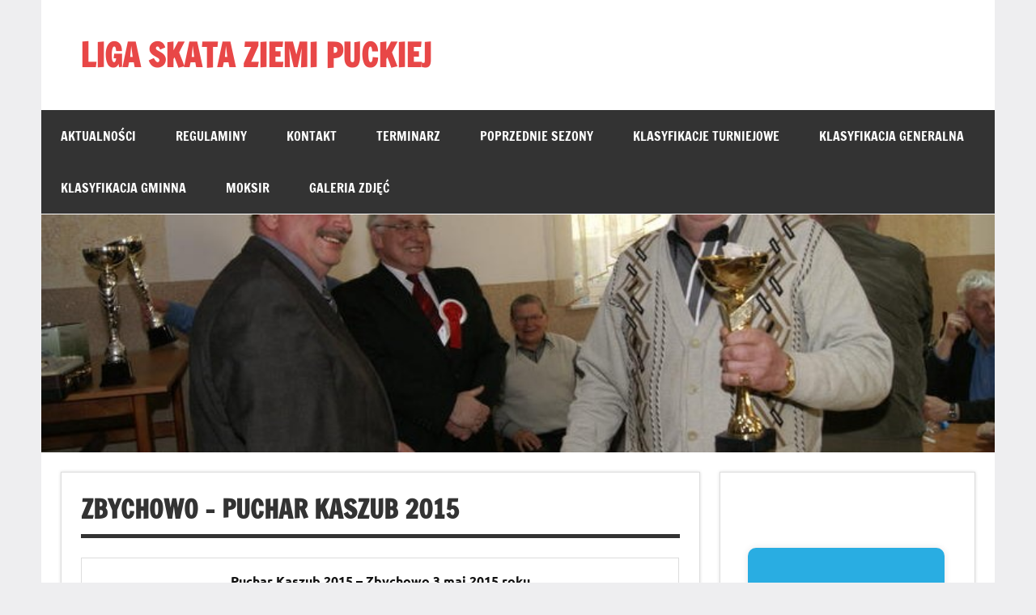

--- FILE ---
content_type: text/html; charset=UTF-8
request_url: http://skat-puck.pl/zbychowo-puchar-kaszub/
body_size: 12615
content:
<!DOCTYPE html><!-- HTML 5 -->
<html lang="pl-PL">

<head>
<meta charset="UTF-8" />
<meta name="viewport" content="width=device-width, initial-scale=1">
<link rel="profile" href="http://gmpg.org/xfn/11" />
<link rel="pingback" href="http://skat-puck.pl/xmlrpc.php" />

<title>ZBYCHOWO &#8211; PUCHAR KASZUB 2015 &#8211; LIGA SKATA ZIEMI PUCKIEJ</title>
<meta name='robots' content='max-image-preview:large' />
<link rel="alternate" type="application/rss+xml" title="LIGA SKATA ZIEMI PUCKIEJ &raquo; Kanał z wpisami" href="http://skat-puck.pl/feed/" />
<link rel="alternate" type="application/rss+xml" title="LIGA SKATA ZIEMI PUCKIEJ &raquo; Kanał z komentarzami" href="http://skat-puck.pl/comments/feed/" />
<link rel="alternate" type="application/rss+xml" title="LIGA SKATA ZIEMI PUCKIEJ &raquo; ZBYCHOWO &#8211; PUCHAR KASZUB 2015 Kanał z komentarzami" href="http://skat-puck.pl/zbychowo-puchar-kaszub/feed/" />
<link rel="alternate" title="oEmbed (JSON)" type="application/json+oembed" href="http://skat-puck.pl/wp-json/oembed/1.0/embed?url=http%3A%2F%2Fskat-puck.pl%2Fzbychowo-puchar-kaszub%2F" />
<link rel="alternate" title="oEmbed (XML)" type="text/xml+oembed" href="http://skat-puck.pl/wp-json/oembed/1.0/embed?url=http%3A%2F%2Fskat-puck.pl%2Fzbychowo-puchar-kaszub%2F&#038;format=xml" />
<style id='wp-img-auto-sizes-contain-inline-css' type='text/css'>
img:is([sizes=auto i],[sizes^="auto," i]){contain-intrinsic-size:3000px 1500px}
/*# sourceURL=wp-img-auto-sizes-contain-inline-css */
</style>
<link rel='stylesheet' id='dynamicnews-custom-fonts-css' href='http://skat-puck.pl/wp-content/themes/dynamic-news-lite/css/custom-fonts.css?ver=20180413' type='text/css' media='all' />
<style id='wp-emoji-styles-inline-css' type='text/css'>

	img.wp-smiley, img.emoji {
		display: inline !important;
		border: none !important;
		box-shadow: none !important;
		height: 1em !important;
		width: 1em !important;
		margin: 0 0.07em !important;
		vertical-align: -0.1em !important;
		background: none !important;
		padding: 0 !important;
	}
/*# sourceURL=wp-emoji-styles-inline-css */
</style>
<style id='wp-block-library-inline-css' type='text/css'>
:root{--wp-block-synced-color:#7a00df;--wp-block-synced-color--rgb:122,0,223;--wp-bound-block-color:var(--wp-block-synced-color);--wp-editor-canvas-background:#ddd;--wp-admin-theme-color:#007cba;--wp-admin-theme-color--rgb:0,124,186;--wp-admin-theme-color-darker-10:#006ba1;--wp-admin-theme-color-darker-10--rgb:0,107,160.5;--wp-admin-theme-color-darker-20:#005a87;--wp-admin-theme-color-darker-20--rgb:0,90,135;--wp-admin-border-width-focus:2px}@media (min-resolution:192dpi){:root{--wp-admin-border-width-focus:1.5px}}.wp-element-button{cursor:pointer}:root .has-very-light-gray-background-color{background-color:#eee}:root .has-very-dark-gray-background-color{background-color:#313131}:root .has-very-light-gray-color{color:#eee}:root .has-very-dark-gray-color{color:#313131}:root .has-vivid-green-cyan-to-vivid-cyan-blue-gradient-background{background:linear-gradient(135deg,#00d084,#0693e3)}:root .has-purple-crush-gradient-background{background:linear-gradient(135deg,#34e2e4,#4721fb 50%,#ab1dfe)}:root .has-hazy-dawn-gradient-background{background:linear-gradient(135deg,#faaca8,#dad0ec)}:root .has-subdued-olive-gradient-background{background:linear-gradient(135deg,#fafae1,#67a671)}:root .has-atomic-cream-gradient-background{background:linear-gradient(135deg,#fdd79a,#004a59)}:root .has-nightshade-gradient-background{background:linear-gradient(135deg,#330968,#31cdcf)}:root .has-midnight-gradient-background{background:linear-gradient(135deg,#020381,#2874fc)}:root{--wp--preset--font-size--normal:16px;--wp--preset--font-size--huge:42px}.has-regular-font-size{font-size:1em}.has-larger-font-size{font-size:2.625em}.has-normal-font-size{font-size:var(--wp--preset--font-size--normal)}.has-huge-font-size{font-size:var(--wp--preset--font-size--huge)}.has-text-align-center{text-align:center}.has-text-align-left{text-align:left}.has-text-align-right{text-align:right}.has-fit-text{white-space:nowrap!important}#end-resizable-editor-section{display:none}.aligncenter{clear:both}.items-justified-left{justify-content:flex-start}.items-justified-center{justify-content:center}.items-justified-right{justify-content:flex-end}.items-justified-space-between{justify-content:space-between}.screen-reader-text{border:0;clip-path:inset(50%);height:1px;margin:-1px;overflow:hidden;padding:0;position:absolute;width:1px;word-wrap:normal!important}.screen-reader-text:focus{background-color:#ddd;clip-path:none;color:#444;display:block;font-size:1em;height:auto;left:5px;line-height:normal;padding:15px 23px 14px;text-decoration:none;top:5px;width:auto;z-index:100000}html :where(.has-border-color){border-style:solid}html :where([style*=border-top-color]){border-top-style:solid}html :where([style*=border-right-color]){border-right-style:solid}html :where([style*=border-bottom-color]){border-bottom-style:solid}html :where([style*=border-left-color]){border-left-style:solid}html :where([style*=border-width]){border-style:solid}html :where([style*=border-top-width]){border-top-style:solid}html :where([style*=border-right-width]){border-right-style:solid}html :where([style*=border-bottom-width]){border-bottom-style:solid}html :where([style*=border-left-width]){border-left-style:solid}html :where(img[class*=wp-image-]){height:auto;max-width:100%}:where(figure){margin:0 0 1em}html :where(.is-position-sticky){--wp-admin--admin-bar--position-offset:var(--wp-admin--admin-bar--height,0px)}@media screen and (max-width:600px){html :where(.is-position-sticky){--wp-admin--admin-bar--position-offset:0px}}

/*# sourceURL=wp-block-library-inline-css */
</style><style id='global-styles-inline-css' type='text/css'>
:root{--wp--preset--aspect-ratio--square: 1;--wp--preset--aspect-ratio--4-3: 4/3;--wp--preset--aspect-ratio--3-4: 3/4;--wp--preset--aspect-ratio--3-2: 3/2;--wp--preset--aspect-ratio--2-3: 2/3;--wp--preset--aspect-ratio--16-9: 16/9;--wp--preset--aspect-ratio--9-16: 9/16;--wp--preset--color--black: #353535;--wp--preset--color--cyan-bluish-gray: #abb8c3;--wp--preset--color--white: #ffffff;--wp--preset--color--pale-pink: #f78da7;--wp--preset--color--vivid-red: #cf2e2e;--wp--preset--color--luminous-vivid-orange: #ff6900;--wp--preset--color--luminous-vivid-amber: #fcb900;--wp--preset--color--light-green-cyan: #7bdcb5;--wp--preset--color--vivid-green-cyan: #00d084;--wp--preset--color--pale-cyan-blue: #8ed1fc;--wp--preset--color--vivid-cyan-blue: #0693e3;--wp--preset--color--vivid-purple: #9b51e0;--wp--preset--color--primary: #e84747;--wp--preset--color--light-gray: #f0f0f0;--wp--preset--color--dark-gray: #777777;--wp--preset--gradient--vivid-cyan-blue-to-vivid-purple: linear-gradient(135deg,rgb(6,147,227) 0%,rgb(155,81,224) 100%);--wp--preset--gradient--light-green-cyan-to-vivid-green-cyan: linear-gradient(135deg,rgb(122,220,180) 0%,rgb(0,208,130) 100%);--wp--preset--gradient--luminous-vivid-amber-to-luminous-vivid-orange: linear-gradient(135deg,rgb(252,185,0) 0%,rgb(255,105,0) 100%);--wp--preset--gradient--luminous-vivid-orange-to-vivid-red: linear-gradient(135deg,rgb(255,105,0) 0%,rgb(207,46,46) 100%);--wp--preset--gradient--very-light-gray-to-cyan-bluish-gray: linear-gradient(135deg,rgb(238,238,238) 0%,rgb(169,184,195) 100%);--wp--preset--gradient--cool-to-warm-spectrum: linear-gradient(135deg,rgb(74,234,220) 0%,rgb(151,120,209) 20%,rgb(207,42,186) 40%,rgb(238,44,130) 60%,rgb(251,105,98) 80%,rgb(254,248,76) 100%);--wp--preset--gradient--blush-light-purple: linear-gradient(135deg,rgb(255,206,236) 0%,rgb(152,150,240) 100%);--wp--preset--gradient--blush-bordeaux: linear-gradient(135deg,rgb(254,205,165) 0%,rgb(254,45,45) 50%,rgb(107,0,62) 100%);--wp--preset--gradient--luminous-dusk: linear-gradient(135deg,rgb(255,203,112) 0%,rgb(199,81,192) 50%,rgb(65,88,208) 100%);--wp--preset--gradient--pale-ocean: linear-gradient(135deg,rgb(255,245,203) 0%,rgb(182,227,212) 50%,rgb(51,167,181) 100%);--wp--preset--gradient--electric-grass: linear-gradient(135deg,rgb(202,248,128) 0%,rgb(113,206,126) 100%);--wp--preset--gradient--midnight: linear-gradient(135deg,rgb(2,3,129) 0%,rgb(40,116,252) 100%);--wp--preset--font-size--small: 13px;--wp--preset--font-size--medium: 20px;--wp--preset--font-size--large: 36px;--wp--preset--font-size--x-large: 42px;--wp--preset--spacing--20: 0.44rem;--wp--preset--spacing--30: 0.67rem;--wp--preset--spacing--40: 1rem;--wp--preset--spacing--50: 1.5rem;--wp--preset--spacing--60: 2.25rem;--wp--preset--spacing--70: 3.38rem;--wp--preset--spacing--80: 5.06rem;--wp--preset--shadow--natural: 6px 6px 9px rgba(0, 0, 0, 0.2);--wp--preset--shadow--deep: 12px 12px 50px rgba(0, 0, 0, 0.4);--wp--preset--shadow--sharp: 6px 6px 0px rgba(0, 0, 0, 0.2);--wp--preset--shadow--outlined: 6px 6px 0px -3px rgb(255, 255, 255), 6px 6px rgb(0, 0, 0);--wp--preset--shadow--crisp: 6px 6px 0px rgb(0, 0, 0);}:where(.is-layout-flex){gap: 0.5em;}:where(.is-layout-grid){gap: 0.5em;}body .is-layout-flex{display: flex;}.is-layout-flex{flex-wrap: wrap;align-items: center;}.is-layout-flex > :is(*, div){margin: 0;}body .is-layout-grid{display: grid;}.is-layout-grid > :is(*, div){margin: 0;}:where(.wp-block-columns.is-layout-flex){gap: 2em;}:where(.wp-block-columns.is-layout-grid){gap: 2em;}:where(.wp-block-post-template.is-layout-flex){gap: 1.25em;}:where(.wp-block-post-template.is-layout-grid){gap: 1.25em;}.has-black-color{color: var(--wp--preset--color--black) !important;}.has-cyan-bluish-gray-color{color: var(--wp--preset--color--cyan-bluish-gray) !important;}.has-white-color{color: var(--wp--preset--color--white) !important;}.has-pale-pink-color{color: var(--wp--preset--color--pale-pink) !important;}.has-vivid-red-color{color: var(--wp--preset--color--vivid-red) !important;}.has-luminous-vivid-orange-color{color: var(--wp--preset--color--luminous-vivid-orange) !important;}.has-luminous-vivid-amber-color{color: var(--wp--preset--color--luminous-vivid-amber) !important;}.has-light-green-cyan-color{color: var(--wp--preset--color--light-green-cyan) !important;}.has-vivid-green-cyan-color{color: var(--wp--preset--color--vivid-green-cyan) !important;}.has-pale-cyan-blue-color{color: var(--wp--preset--color--pale-cyan-blue) !important;}.has-vivid-cyan-blue-color{color: var(--wp--preset--color--vivid-cyan-blue) !important;}.has-vivid-purple-color{color: var(--wp--preset--color--vivid-purple) !important;}.has-black-background-color{background-color: var(--wp--preset--color--black) !important;}.has-cyan-bluish-gray-background-color{background-color: var(--wp--preset--color--cyan-bluish-gray) !important;}.has-white-background-color{background-color: var(--wp--preset--color--white) !important;}.has-pale-pink-background-color{background-color: var(--wp--preset--color--pale-pink) !important;}.has-vivid-red-background-color{background-color: var(--wp--preset--color--vivid-red) !important;}.has-luminous-vivid-orange-background-color{background-color: var(--wp--preset--color--luminous-vivid-orange) !important;}.has-luminous-vivid-amber-background-color{background-color: var(--wp--preset--color--luminous-vivid-amber) !important;}.has-light-green-cyan-background-color{background-color: var(--wp--preset--color--light-green-cyan) !important;}.has-vivid-green-cyan-background-color{background-color: var(--wp--preset--color--vivid-green-cyan) !important;}.has-pale-cyan-blue-background-color{background-color: var(--wp--preset--color--pale-cyan-blue) !important;}.has-vivid-cyan-blue-background-color{background-color: var(--wp--preset--color--vivid-cyan-blue) !important;}.has-vivid-purple-background-color{background-color: var(--wp--preset--color--vivid-purple) !important;}.has-black-border-color{border-color: var(--wp--preset--color--black) !important;}.has-cyan-bluish-gray-border-color{border-color: var(--wp--preset--color--cyan-bluish-gray) !important;}.has-white-border-color{border-color: var(--wp--preset--color--white) !important;}.has-pale-pink-border-color{border-color: var(--wp--preset--color--pale-pink) !important;}.has-vivid-red-border-color{border-color: var(--wp--preset--color--vivid-red) !important;}.has-luminous-vivid-orange-border-color{border-color: var(--wp--preset--color--luminous-vivid-orange) !important;}.has-luminous-vivid-amber-border-color{border-color: var(--wp--preset--color--luminous-vivid-amber) !important;}.has-light-green-cyan-border-color{border-color: var(--wp--preset--color--light-green-cyan) !important;}.has-vivid-green-cyan-border-color{border-color: var(--wp--preset--color--vivid-green-cyan) !important;}.has-pale-cyan-blue-border-color{border-color: var(--wp--preset--color--pale-cyan-blue) !important;}.has-vivid-cyan-blue-border-color{border-color: var(--wp--preset--color--vivid-cyan-blue) !important;}.has-vivid-purple-border-color{border-color: var(--wp--preset--color--vivid-purple) !important;}.has-vivid-cyan-blue-to-vivid-purple-gradient-background{background: var(--wp--preset--gradient--vivid-cyan-blue-to-vivid-purple) !important;}.has-light-green-cyan-to-vivid-green-cyan-gradient-background{background: var(--wp--preset--gradient--light-green-cyan-to-vivid-green-cyan) !important;}.has-luminous-vivid-amber-to-luminous-vivid-orange-gradient-background{background: var(--wp--preset--gradient--luminous-vivid-amber-to-luminous-vivid-orange) !important;}.has-luminous-vivid-orange-to-vivid-red-gradient-background{background: var(--wp--preset--gradient--luminous-vivid-orange-to-vivid-red) !important;}.has-very-light-gray-to-cyan-bluish-gray-gradient-background{background: var(--wp--preset--gradient--very-light-gray-to-cyan-bluish-gray) !important;}.has-cool-to-warm-spectrum-gradient-background{background: var(--wp--preset--gradient--cool-to-warm-spectrum) !important;}.has-blush-light-purple-gradient-background{background: var(--wp--preset--gradient--blush-light-purple) !important;}.has-blush-bordeaux-gradient-background{background: var(--wp--preset--gradient--blush-bordeaux) !important;}.has-luminous-dusk-gradient-background{background: var(--wp--preset--gradient--luminous-dusk) !important;}.has-pale-ocean-gradient-background{background: var(--wp--preset--gradient--pale-ocean) !important;}.has-electric-grass-gradient-background{background: var(--wp--preset--gradient--electric-grass) !important;}.has-midnight-gradient-background{background: var(--wp--preset--gradient--midnight) !important;}.has-small-font-size{font-size: var(--wp--preset--font-size--small) !important;}.has-medium-font-size{font-size: var(--wp--preset--font-size--medium) !important;}.has-large-font-size{font-size: var(--wp--preset--font-size--large) !important;}.has-x-large-font-size{font-size: var(--wp--preset--font-size--x-large) !important;}
/*# sourceURL=global-styles-inline-css */
</style>

<style id='classic-theme-styles-inline-css' type='text/css'>
/*! This file is auto-generated */
.wp-block-button__link{color:#fff;background-color:#32373c;border-radius:9999px;box-shadow:none;text-decoration:none;padding:calc(.667em + 2px) calc(1.333em + 2px);font-size:1.125em}.wp-block-file__button{background:#32373c;color:#fff;text-decoration:none}
/*# sourceURL=/wp-includes/css/classic-themes.min.css */
</style>
<link rel='stylesheet' id='dynamicnewslite-stylesheet-css' href='http://skat-puck.pl/wp-content/themes/dynamic-news-lite/style.css?ver=1.6.8' type='text/css' media='all' />
<style id='dynamicnewslite-stylesheet-inline-css' type='text/css'>
.site-description {
	position: absolute;
	clip: rect(1px, 1px, 1px, 1px);
}
/*# sourceURL=dynamicnewslite-stylesheet-inline-css */
</style>
<link rel='stylesheet' id='genericons-css' href='http://skat-puck.pl/wp-content/themes/dynamic-news-lite/css/genericons/genericons.css?ver=3.4.1' type='text/css' media='all' />
<script type="text/javascript" src="http://skat-puck.pl/wp-includes/js/jquery/jquery.min.js?ver=3.7.1" id="jquery-core-js"></script>
<script type="text/javascript" src="http://skat-puck.pl/wp-includes/js/jquery/jquery-migrate.min.js?ver=3.4.1" id="jquery-migrate-js"></script>
<script type="text/javascript" id="dynamicnewslite-jquery-navigation-js-extra">
/* <![CDATA[ */
var dynamicnews_menu_title = {"text":"Menu"};
//# sourceURL=dynamicnewslite-jquery-navigation-js-extra
/* ]]> */
</script>
<script type="text/javascript" src="http://skat-puck.pl/wp-content/themes/dynamic-news-lite/js/navigation.js?ver=20210324" id="dynamicnewslite-jquery-navigation-js"></script>
<script type="text/javascript" id="dynamicnewslite-jquery-sidebar-js-extra">
/* <![CDATA[ */
var dynamicnews_sidebar_title = {"text":"Sidebar"};
//# sourceURL=dynamicnewslite-jquery-sidebar-js-extra
/* ]]> */
</script>
<script type="text/javascript" src="http://skat-puck.pl/wp-content/themes/dynamic-news-lite/js/sidebar.js?ver=20210324" id="dynamicnewslite-jquery-sidebar-js"></script>
<link rel="https://api.w.org/" href="http://skat-puck.pl/wp-json/" /><link rel="alternate" title="JSON" type="application/json" href="http://skat-puck.pl/wp-json/wp/v2/pages/2825" /><link rel="EditURI" type="application/rsd+xml" title="RSD" href="http://skat-puck.pl/xmlrpc.php?rsd" />
<meta name="generator" content="WordPress 6.9" />
<link rel="canonical" href="http://skat-puck.pl/zbychowo-puchar-kaszub/" />
<link rel='shortlink' href='http://skat-puck.pl/?p=2825' />
<style type="text/css" id="custom-background-css">
body.custom-background { background-color: #eeeef0; }
</style>
	<link rel="icon" href="http://skat-puck.pl/wp-content/uploads/2020/01/23311-1-playing-card-symbols-clip-art_64x64.ico" sizes="32x32" />
<link rel="icon" href="http://skat-puck.pl/wp-content/uploads/2020/01/23311-1-playing-card-symbols-clip-art_64x64.ico" sizes="192x192" />
<link rel="apple-touch-icon" href="http://skat-puck.pl/wp-content/uploads/2020/01/23311-1-playing-card-symbols-clip-art_64x64.ico" />
<meta name="msapplication-TileImage" content="http://skat-puck.pl/wp-content/uploads/2020/01/23311-1-playing-card-symbols-clip-art_64x64.ico" />
<link rel='stylesheet' id='ilightbox-css' href='http://skat-puck.pl/wp-content/plugins/use-your-drive/vendors/iLightBox/css/ilightbox.css?ver=6.9' type='text/css' media='all' />
<link rel='stylesheet' id='ilightbox-skin-useyourdrive-css' href='http://skat-puck.pl/wp-content/plugins/use-your-drive/vendors/iLightBox/metro-black-skin/skin.css?ver=6.9' type='text/css' media='all' />
<link rel='stylesheet' id='Eva-Icons-css' href='http://skat-puck.pl/wp-content/plugins/use-your-drive/vendors/eva-icons/eva-icons.min.css?ver=3.4.3' type='text/css' media='all' />
<link rel='stylesheet' id='WPCloudPlugins.Modals-css' href='http://skat-puck.pl/wp-content/plugins/use-your-drive/css/modal.min.css?ver=3.4.3' type='text/css' media='all' />
<link rel='stylesheet' id='UseyourDrive-css' href='http://skat-puck.pl/wp-content/plugins/use-your-drive/css/main.min.css?ver=3.4.3' type='text/css' media='all' />
<style id='UseyourDrive-inline-css' type='text/css'>
#UseyourDrive .wpcp-no-results .ajax-filelist { background-image:url(http://skat-puck.pl/wp-content/plugins/google_gallery/css/images/loader_no_results.png);}iframe[src*='useyourdrive'] {background-image:url(http://skat-puck.pl/wp-content/plugins/use-your-drive/css/images/wpcp-loader.svg);background-repeat:no-repeat;background-position:center center;background-size:auto 128px;}:root {--wpcp--present--color--always--white:#fff;--wpcp--present--color--always--black:#222;--wpcp--present--border--radius:10px;--wpcp--present--gap:10px;--wpcp--present--color--color-scheme:light;--wpcp--present--color--accent:#29ADE2;--wpcp--present--color--background:#f9f9f9;--wpcp--present--color--background--50:rgb(249, 249, 249, 0.5);--wpcp--present--color--background--90:rgb(249, 249, 249, 0.9);--wpcp--present--color--black:#222;--wpcp--present--color--dark1:#666;--wpcp--present--color--dark2:#999;--wpcp--present--color--white:#fff;--wpcp--present--color--light1:#fcfcfc;--wpcp--present--color--light2:#e8e8e8;}@media only screen and (max-width:480px) {:root {--wpcp--present--gap:calc(10px * .4);}}@media only screen and (min-width:480px) and (max-width :768px) {:root {--wpcp--present--gap:calc(10px * .6);}}:root .wpcp-theme-light {--wpcp--present--color--color-scheme:light;--wpcp--present--color--accent:#29ADE2;--wpcp--present--color--background:#f9f9f9;--wpcp--present--color--background--50:rgb(249, 249, 249, 0.5);--wpcp--present--color--background--90:rgb(249, 249, 249, 0.9);--wpcp--present--color--black:#222;--wpcp--present--color--dark1:#666;--wpcp--present--color--dark2:#999;--wpcp--present--color--white:#fff;--wpcp--present--color--light1:#fcfcfc;--wpcp--present--color--light2:#e8e8e8;}:root .wpcp-theme-dark {--wpcp--present--color--color-scheme:dark;--wpcp--present--color--accent:#29ADE2;--wpcp--present--color--background:#333333;--wpcp--present--color--background--50:rgb(51, 51, 51, 0.5);--wpcp--present--color--background--90:rgb(51, 51, 51, 0.9);--wpcp--present--color--black:#fff;--wpcp--present--color--dark1:#fcfcfc;--wpcp--present--color--dark2:#e8e8e8;--wpcp--present--color--white:#222;--wpcp--present--color--light1:#666;--wpcp--present--color--light2:#999;}
/*# sourceURL=UseyourDrive-inline-css */
</style>
</head>

<body class="wp-singular page-template-default page page-id-2825 custom-background wp-theme-dynamic-news-lite sliding-sidebar mobile-header-none">

<a class="skip-link screen-reader-text" href="#content">Skip to content</a>

<div id="wrapper" class="hfeed">

	<div id="topnavi-wrap">
		
	<div id="topnavi" class="container clearfix">

		
	</div>
	</div>

	<div id="header-wrap">

		<header id="header" class="container clearfix" role="banner">

			<div id="logo" class="clearfix">

								
		<p class="site-title"><a href="http://skat-puck.pl/" rel="home">LIGA SKATA ZIEMI PUCKIEJ</a></p>

					
			</div>

			<div id="header-content" class="clearfix">
							</div>

		</header>

	</div>

	<div id="navi-wrap">
		<nav id="mainnav" class="container clearfix" role="navigation">
			<ul id="mainnav-menu" class="main-navigation-menu"><li id="menu-item-8" class="menu-item menu-item-type-custom menu-item-object-custom menu-item-home menu-item-8"><a href="http://skat-puck.pl/">Aktualności</a></li>
<li id="menu-item-549" class="menu-item menu-item-type-post_type menu-item-object-page menu-item-549"><a href="http://skat-puck.pl/regulaminy/">Regulaminy</a></li>
<li id="menu-item-1231" class="menu-item menu-item-type-post_type menu-item-object-page menu-item-1231"><a href="http://skat-puck.pl/kontakt/">Kontakt</a></li>
<li id="menu-item-544" class="menu-item menu-item-type-post_type menu-item-object-page menu-item-544"><a href="http://skat-puck.pl/terminarz/">Terminarz</a></li>
<li id="menu-item-985" class="menu-item menu-item-type-post_type menu-item-object-page menu-item-985"><a href="http://skat-puck.pl/poprzedni-sezon/">Poprzednie sezony</a></li>
<li id="menu-item-59" class="menu-item menu-item-type-post_type menu-item-object-page menu-item-59"><a href="http://skat-puck.pl/klasyfikacje-turniejowe/">Klasyfikacje turniejowe</a></li>
<li id="menu-item-539" class="menu-item menu-item-type-post_type menu-item-object-page menu-item-539"><a href="http://skat-puck.pl/klasyfikacja-generalna/">Klasyfikacja generalna</a></li>
<li id="menu-item-4759" class="menu-item menu-item-type-post_type menu-item-object-page menu-item-4759"><a href="http://skat-puck.pl/klasyfikacja-gminna/">Klasyfikacja gminna</a></li>
<li id="menu-item-4876" class="menu-item menu-item-type-post_type menu-item-object-page menu-item-4876"><a href="http://skat-puck.pl/moksir/">MOKSiR</a></li>
<li id="menu-item-984" class="menu-item menu-item-type-post_type menu-item-object-page menu-item-984"><a href="http://skat-puck.pl/galeria/">Galeria zdjęć</a></li>
</ul>		</nav>
	</div>

	
			<div id="custom-header" class="featured-image-header">
				<img width="800" height="200" src="http://skat-puck.pl/wp-content/uploads/2015/05/20-800x200.jpg" class="attachment-custom_header_image size-custom_header_image wp-post-image" alt="" decoding="async" fetchpriority="high" />			</div>

		
	<div id="wrap" class="container clearfix">

		<section id="content" class="primary" role="main">

		
		
	<div id="post-2825" class="post-2825 page type-page status-publish has-post-thumbnail hentry">
				
		<h1 class="page-title">ZBYCHOWO &#8211; PUCHAR KASZUB 2015</h1>
		<div class="entry clearfix">
			<table width="455">
<tbody>
<tr>
<td colspan="6" width="455">
<p style="text-align: center;"><strong>Puchar Kaszub 2015 &#8211; Zbychowo 3 maj 2015 roku</strong></p>
</td>
</tr>
<tr>
<td><strong>M-ce</strong></td>
<td><strong>Nazwisko, Imię</strong></td>
<td><strong>Miejscowość</strong></td>
<td><strong>Razem</strong></td>
<td><strong>Runda 1</strong></td>
<td><strong>Runda 2</strong></td>
</tr>
<tr>
<td>1.</td>
<td width="128">Sikora Wiesław</td>
<td width="114">Szemud</td>
<td>4411</td>
<td>2116</td>
<td>2295</td>
</tr>
<tr>
<td>2.</td>
<td width="128">Bekisz Zdzisław</td>
<td width="114">Darzlubie</td>
<td>4203</td>
<td>2253</td>
<td>1950</td>
</tr>
<tr>
<td>3.</td>
<td width="128">Kohnke Henryk</td>
<td width="114">Gnieżdżewo</td>
<td>3950</td>
<td>2423</td>
<td>1527</td>
</tr>
<tr>
<td>4.</td>
<td width="128">Jędrzejczak Jerzy</td>
<td width="114">Boże Pole</td>
<td>3826</td>
<td>1462</td>
<td>2364</td>
</tr>
<tr>
<td>5.</td>
<td width="128">Kwidziński Kazimierz</td>
<td width="114">Werblinia</td>
<td>3687</td>
<td>1785</td>
<td>1902</td>
</tr>
<tr>
<td>6.</td>
<td width="128">Radtke Marek</td>
<td width="114">Werblinia</td>
<td>3659</td>
<td>1719</td>
<td>1940</td>
</tr>
<tr>
<td>7.</td>
<td width="128">Radtke Henryk</td>
<td width="114">Werblinia</td>
<td>3609</td>
<td>1582</td>
<td>2027</td>
</tr>
<tr>
<td>8.</td>
<td width="128">Burczyk Andrzej</td>
<td width="114">Gdynia</td>
<td>3596</td>
<td>1711</td>
<td>1885</td>
</tr>
<tr>
<td>9.</td>
<td width="128">Jacek Ludwik</td>
<td width="114">Rumia</td>
<td>3474</td>
<td>1894</td>
<td>1580</td>
</tr>
<tr>
<td>10.</td>
<td width="128">Formela Alojzy</td>
<td width="114">Zbychowo</td>
<td>3451</td>
<td>1529</td>
<td>1922</td>
</tr>
<tr>
<td>11.</td>
<td width="128">Skrzypczak Brygida</td>
<td width="114">Wejherowo</td>
<td>3351</td>
<td>1957</td>
<td>1394</td>
</tr>
<tr>
<td>12.</td>
<td width="128">Karsznia Henryk</td>
<td width="114">Puck</td>
<td>3210</td>
<td>1063</td>
<td>2147</td>
</tr>
<tr>
<td>13.</td>
<td width="128">Miller Władysław</td>
<td width="114">Puck</td>
<td>3202</td>
<td>1586</td>
<td>1616</td>
</tr>
<tr>
<td>14.</td>
<td width="128">Wróbel Teresa</td>
<td width="114">Zimne Zdroje</td>
<td>3165</td>
<td>1507</td>
<td>1658</td>
</tr>
<tr>
<td>15.</td>
<td width="128">Balewski Mieczysław</td>
<td width="114">Gdynia</td>
<td>3053</td>
<td>1875</td>
<td>1178</td>
</tr>
<tr>
<td>16.</td>
<td width="128">Gostomski Zenon</td>
<td width="114">Liniewo</td>
<td>3043</td>
<td>1328</td>
<td>1715</td>
</tr>
<tr>
<td>17.</td>
<td width="128">Rohde Zbigniew</td>
<td width="114">Puck</td>
<td>3030</td>
<td>1672</td>
<td>1358</td>
</tr>
<tr>
<td>18.</td>
<td width="128">Bryła Mieczysław</td>
<td width="114">Wejherowo</td>
<td>2948</td>
<td>1579</td>
<td>1369</td>
</tr>
<tr>
<td>19.</td>
<td width="128">Szreder Jerzy</td>
<td width="114">Wejherowo</td>
<td>2943</td>
<td>1837</td>
<td>1106</td>
</tr>
<tr>
<td>20.</td>
<td width="128">Lica Jan</td>
<td width="114">Reda</td>
<td>2940</td>
<td>1255</td>
<td>1685</td>
</tr>
<tr>
<td>21.</td>
<td width="128">Wittstock Stefan</td>
<td width="114">Władysławowo</td>
<td>2848</td>
<td>1484</td>
<td>1364</td>
</tr>
<tr>
<td>22.</td>
<td width="128">Orzłowski Zygmunt</td>
<td width="114">Tczew</td>
<td>2738</td>
<td>1667</td>
<td>1071</td>
</tr>
<tr>
<td>23.</td>
<td width="128">Szczypior Stefan</td>
<td width="114">Mrzezino</td>
<td>2649</td>
<td>953</td>
<td>1696</td>
</tr>
<tr>
<td>24.</td>
<td width="128">Zduńczyk Waldemar</td>
<td width="114">Gdynia</td>
<td>2549</td>
<td>1336</td>
<td>1213</td>
</tr>
<tr>
<td>25.</td>
<td width="128">Miller Maria</td>
<td width="114">Puck</td>
<td>2523</td>
<td>1398</td>
<td>1125</td>
</tr>
<tr>
<td>26.</td>
<td width="128">Kos Józef</td>
<td width="114">Połchowo</td>
<td>2373</td>
<td>1091</td>
<td>1282</td>
</tr>
<tr>
<td>27.</td>
<td width="128">Kurcaba Honorata</td>
<td width="114">Stara Kiszewa</td>
<td>2372</td>
<td>835</td>
<td>1537</td>
</tr>
<tr>
<td>28.</td>
<td width="128">Paszylk Marian</td>
<td width="114">Władysławowo</td>
<td>2335</td>
<td>933</td>
<td>1402</td>
</tr>
<tr>
<td>29.</td>
<td width="128">Rathenow Gerard</td>
<td width="114">Połchowo</td>
<td>2265</td>
<td>956</td>
<td>1309</td>
</tr>
<tr>
<td>30.</td>
<td width="128">Narloch Stanisław</td>
<td width="114">Liniewo</td>
<td>2246</td>
<td>1744</td>
<td>502</td>
</tr>
<tr>
<td>31.</td>
<td width="128">Knitter Benedykt</td>
<td width="114">Sobącz</td>
<td>2207</td>
<td>1544</td>
<td>663</td>
</tr>
<tr>
<td>32.</td>
<td width="128">Pawlicki Andrzej</td>
<td width="114">Rumia</td>
<td>2154</td>
<td>2034</td>
<td>120</td>
</tr>
<tr>
<td>33.</td>
<td width="128">Wejer Henryk</td>
<td width="114">Puck</td>
<td>2088</td>
<td>1437</td>
<td>651</td>
</tr>
<tr>
<td>34.</td>
<td width="128">Radtke Piotr</td>
<td width="114">Werblinia</td>
<td>2030</td>
<td>1235</td>
<td>795</td>
</tr>
<tr>
<td>35.</td>
<td width="128">Miłosz Alfons</td>
<td width="114">Kielno</td>
<td>1901</td>
<td>980</td>
<td>921</td>
</tr>
<tr>
<td>36.</td>
<td width="128">Rutha Roman</td>
<td width="114">Władysławowo</td>
<td>1798</td>
<td>948</td>
<td>850</td>
</tr>
<tr>
<td>37.</td>
<td width="128">Matysiak Marian</td>
<td width="114">Gdynia</td>
<td>1667</td>
<td>385</td>
<td>1282</td>
</tr>
<tr>
<td>38.</td>
<td width="128">Stefański Stanisław</td>
<td width="114">Gdynia</td>
<td>1623</td>
<td>448</td>
<td>1175</td>
</tr>
</tbody>
</table>
		
		</div>
		
	</div>

		


		</section>

		
	<section id="sidebar" class="secondary clearfix" role="complementary">

		<aside id="block-5" class="widget widget_block clearfix"><div id='wpcp-dadf1800c8abfd6f13a4287fb4dc318c' class='wpcp-container'><div id='UseyourDrive' class=' gallery  wpcp-has-scroll-to-top' data-module-id='wpcp-dadf1800c8abfd6f13a4287fb4dc318c' style='display:none'><noscript><div class='UseyourDrive-nojsmessage'>Aby wyświetlić tę zawartość, musisz mieć włączoną obsługę JavaScript w swojej przeglądarce.<br/><a href='http://www.enable-javascript.com/' target='_blank'>Aby to zrobić, postępuj zgodnie z tymi instrukcjami</a>.</div></noscript><div class='wpcp-module UseyourDrive wpcp-gallery jsdisabled'  id='UseyourDrive-dadf1800c8abfd6f13a4287fb4dc318c' data-token='dadf1800c8abfd6f13a4287fb4dc318c' data-account-id='102563919499734695755' data-id='' data-org-id='' data-path='bnVsbA==' data-org-path='bnVsbA==' data-source='a75bc7635770b69da3341df5d5465853' data-sort='name:desc' data-list='gallery' data-query='' data-lightboxnav='1' data-lightboxthumbs='1' data-lightboxopen='0' data-targetheight='300' data-slideshow='0' data-pausetime='5000' data-showfilenames='0'><div class="wpcp-browser-container wpcp-browser-tree--init wpcp-no-tree wpcp-browser--init" style="width:100%;max-width:100%;">
    <div class="wpcp-browser-container-tree" data-show-tree='0'>
        <div class="nav-header">
            <a class="nav-tree-toggle entry-info-button" tabindex="0" title="Wyświetlanie drzewa folderów">
                <i class="eva eva-arrowhead-left-outline"></i>
            </a>
        </div>
        <div class="wpcp-browser-tree"></div>
    </div>
    <div class="wpcp-browser-container-content">
        <div class="nav-header nav-header-has-breadcrumb nav-header-onhover">            <a class="nav-home entry-info-button" title="Wrócić do folderu startowego" tabindex="0">
                <i class="eva eva-home-outline"></i>
            </a>
            <div class="nav-title">Ładowanie...</div>
                        <a class="nav-search entry-info-button" tabindex="0">
                <i class="eva eva-search"></i>
            </a>

            <div class="tippy-content-holder search-wrapper">
                <a class="search-icon search-submit" href="javascript:;"><i class="eva eva-search"></i></a>
                <input class="search-input" name="q" type="search" autocomplete="off" size="40" aria-label="Szukaj" placeholder="Szukaj w plikach" />
                <a class="search-remove" href="javascript:;" title="Wyczyść"><i class="eva eva-close"></i></a>
            </div>
            
            <a class="nav-sort entry-info-button" title="Opcje sortowania">
                <i class="eva eva-options"></i>
            </a>
            <div class="tippy-content-holder sort-div">
                <ul class='nav-sorting-list'>
                    <li><a class="nav-sorting-field nav-name sort-selected" data-field="name" title="Nazwa">
                            Nazwa                        </a>
                    </li>
                    <li><a class="nav-sorting-field nav-size " data-field="size" title="Rozmiar">
                            Rozmiar                        </a>
                    </li>
                    <li><a class="nav-sorting-field nav-modified " data-field="modified" title="Zmodyfikowano">
                            Zmodyfikowano                        </a>
                    </li>
                    <li><a class="nav-sorting-field nav-created " data-field="created" title="Data utworzenia">
                            Data utworzenia                        </a>
                    </li>
                    <li class="list-separator">&nbsp;</li>
                    <li><a class="nav-sorting-order nav-asc " data-order="asc" title="Rosnąco">
                            Rosnąco                        </a>
                    </li>
                    <li><a class="nav-sorting-order nav-desc sort-selected" data-order="desc" title="Malejąco">
                            Malejąco                        </a>
                    </li>
                </ul>
            </div>

            <a class="nav-gear entry-info-button" title="Więcej działań">
                <i class="eva eva-more-vertical-outline"></i>
            </a>
            <div class="tippy-content-holder gear-div" data-token="dadf1800c8abfd6f13a4287fb4dc318c">
                <ul>
                                        <li class='gear-menu-no-options' style="display: none"><a><i class='eva eva-info-outline eva-lg'></i>Brak opcji...</a></li>
                </ul>
            </div>
                        <a class="nav-refresh entry-info-button" title="Odśwież">
                <i class="eva eva-sync"></i>
            </a>
                    </div>        <div class="wpcp-container-content">
            <div class="loading initialize">                <svg class="loader-spinner" viewBox="25 25 50 50">
                    <circle class="path" cx="50" cy="50" r="20" fill="none" stroke-width="3" stroke-miterlimit="10"></circle>
                </svg>
                            </div>
            <div class="ajax-filelist" style="">
                <div class='images image-collage'>
                    
<div class="image-container entry">
    <a>
        <img loading="lazy" decoding="async" class="skeleton skeleton-gallery-img" alt="" src="[data-uri]" width="534" height="300" style="width:534px !important;height:300px !important; ">
    </a>
</div>

<div class="image-container entry">
    <a>
        <img loading="lazy" decoding="async" class="skeleton skeleton-gallery-img" alt="" src="[data-uri]" width="399" height="300" style="width:399px !important;height:300px !important; ">
    </a>
</div>

<div class="image-container entry">
    <a>
        <img loading="lazy" decoding="async" class="skeleton skeleton-gallery-img" alt="" src="[data-uri]" width="300" height="300" style="width:300px !important;height:300px !important; ">
    </a>
</div>

<div class="image-container entry">
    <a>
        <img loading="lazy" decoding="async" class="skeleton skeleton-gallery-img" alt="" src="[data-uri]" width="169" height="300" style="width:169px !important;height:300px !important; ">
    </a>
</div>

<div class="image-container entry">
    <a>
        <img loading="lazy" decoding="async" class="skeleton skeleton-gallery-img" alt="" src="[data-uri]" width="534" height="300" style="width:534px !important;height:300px !important; ">
    </a>
</div>
                </div>
            </div>

            <div class="scroll-to-top">
                <button class="scroll-to-top-action button button-round-icon secondary button-round-icon-lg button-shadow-3" type="button" title="Przewiń do góry" aria-expanded="false"><i class="eva eva-arrow-upward-outline eva-2x"></i></button>
                            </div>
        </div>
    </div>
</div>
<style>
</style></div></div><div class='wpcp-module-script'><script type='text/javascript'>if (typeof(jQuery) !== 'undefined' && typeof(jQuery.cp) !== 'undefined' && typeof(jQuery.cp.UseyourDrive) === 'function') { jQuery('#UseyourDrive-dadf1800c8abfd6f13a4287fb4dc318c').UseyourDrive(UseyourDrive_vars); };</script></div></div></aside>
	</section>

	</div>


	<div id="footer-wrap">

		<footer id="footer" class="container clearfix" role="contentinfo">

			
			<div id="footer-text">
				
	<span class="credit-link">
		WordPress Theme: Dynamic News by ThemeZee.	</span>

				</div>

		</footer>

	</div>

</div><!-- end #wrapper -->

<script type="speculationrules">
{"prefetch":[{"source":"document","where":{"and":[{"href_matches":"/*"},{"not":{"href_matches":["/wp-*.php","/wp-admin/*","/wp-content/uploads/*","/wp-content/*","/wp-content/plugins/*","/wp-content/themes/dynamic-news-lite/*","/*\\?(.+)"]}},{"not":{"selector_matches":"a[rel~=\"nofollow\"]"}},{"not":{"selector_matches":".no-prefetch, .no-prefetch a"}}]},"eagerness":"conservative"}]}
</script>
<script type="text/javascript" src="http://skat-puck.pl/wp-includes/js/jquery/ui/effect.min.js?ver=1.13.3" id="jquery-effects-core-js"></script>
<script type="text/javascript" src="http://skat-puck.pl/wp-includes/js/jquery/ui/effect-fade.min.js?ver=1.13.3" id="jquery-effects-fade-js"></script>
<script type="text/javascript" src="http://skat-puck.pl/wp-includes/js/jquery/ui/core.min.js?ver=1.13.3" id="jquery-ui-core-js"></script>
<script type="text/javascript" src="http://skat-puck.pl/wp-content/plugins/use-your-drive/vendors/library.min.js?v=3.4.3&amp;ver=3.4.3" id="WPCloudPlugins.Libraries-js"></script>
<script type="text/javascript" id="UseyourDrive-js-extra">
/* <![CDATA[ */
var UseyourDrive_vars = {"plugin_ver":"3.4.3","plugin_url":"http://skat-puck.pl/wp-content/plugins/use-your-drive","ajax_url":"http://skat-puck.pl/wp-admin/admin-ajax.php","cookie_path":"/","cookie_domain":"","uuid":"b8fd9b34-deab-4163-874c-3c8dcae90747","is_mobile":"","is_rtl":"","recaptcha":"","shortlinks":"","remember_last_location":"1","content_skin":"light","icons_set":"http://skat-puck.pl/wp-content/plugins/use-your-drive/css/icons/","lightbox_skin":"metro-black","lightbox_path":"horizontal","lightbox_rightclick":"No","lightbox_showheader":"true","lightbox_showcaption":"click","lightbox_thumbnailbar":"hover","post_max_size":"268435456","google_analytics":"0","log_events":"1","share_buttons":["clipboard","email","facebook","linkedin","messenger","pinterest","telegram","twitter","whatsapp","bluesky"],"refresh_nonce":"3c06a3324f","gallery_nonce":"4a6c264b2f","proofing_nonce":"8a76302c48","getplaylist_nonce":"ac8a7075c0","upload_nonce":"9b96bf656d","delete_nonce":"542862a3cc","rename_nonce":"c2b1c23f67","copy_nonce":"9c69c757fd","move_nonce":"97dbf08bd4","shortcut_nonce":"ebe95d7074","import_nonce":"8081504be1","log_nonce":"609700c6b2","description_nonce":"4d92eb8e71","createentry_nonce":"5c8d7d8702","shortenurl_nonce":"1595304b60","createzip_nonce":"063e01bd28","createlink_nonce":"aac1d49fb7","recaptcha_nonce":"037470b636","login_nonce":"839002204e","lead_nonce":"3ea455856b","str_loading":"Trzymaj si\u0119. Czekamy na akta....","str_processing":"Przetwarzanie . . .","str_success":"Success","str_error":"B\u0142\u0105d","str_inqueue":"Oczekiwanie","str_upload":"Prze\u015blij","str_uploading_start":"Za\u0142aduj pliki","str_uploading_no_limit":"Bez ogranicze\u0144","str_uploading":"Przesy\u0142anie...","str_uploading_failed":"Plik nie zosta\u0142 przes\u0142any pomy\u015blnie","str_uploading_failed_msg":"Nast\u0119puj\u0105cy(e) plik(i) nie zosta\u0142(y) przes\u0142any(e) pomy\u015blnie:","str_uploading_failed_in_form":"Formularz nie mo\u017ce zosta\u0107 przed\u0142o\u017cony. Prosz\u0119 usun\u0105\u0107 wszystkie pliki, kt\u00f3re nie zosta\u0142y pomy\u015blnie za\u0142\u0105czone.","str_uploading_cancelled":"Pobieranie jest anulowane","str_uploading_convert":"Konwersja","str_uploading_convert_failed":"Przetwarzanie nie powiod\u0142o si\u0119","str_uploading_required_data":"Najpierw wype\u0142nij wymagane pola","str_error_title":"B\u0142\u0105d","str_close_title":"Close","str_start_title":"Start","str_download_title":"Pobierz","str_import_title":"Import do biblioteki multimedi\u00f3w","str_import":"Importuj","str_cancel_title":"Cancel","str_delete_title":"Usu\u0144","str_move_title":"Przenie\u015b","str_shortcut_title":"Dodaj skr\u00f3t","str_copy_title":"Kopiuj","str_save_title":"Zapisz","str_copy_to_clipboard_title":"Skopiuj do schowka","str_copied_to_clipboard":"Skopiowano do schowka!","str_delete":"Do you really want to delete:","str_delete_multiple":"Do you really want to delete these files?","str_rename_failed":"To nie dzia\u0142a. Czy w nazwie pliku s\u0105 jakie\u015b niedozwolone znaki tj. (\u003C\u003E:\"/\\|?*)?","str_rename_title":"Zmie\u0144 nazw\u0119","str_rename":"Rename to:","str_add_description":"Dodaj opis...","str_edit_description":"Edytuj opis","str_no_filelist":"Nie otrzymano \u017cadnej tre\u015bci. Spr\u00f3buj ponownie za\u0142adowa\u0107 t\u0119 stron\u0119.","str_recaptcha_failed":"Ups! Nie mogli\u015bmy zweryfikowa\u0107, czy nie jeste\u015b robotem :(. Prosz\u0119 spr\u00f3bowa\u0107 od\u015bwie\u017cy\u0107 stron\u0119.","str_create_title":"Utw\u00f3rz","str_enter_name":"Prosz\u0119 wprowadzi\u0107 nazw\u0119...","str_create_folder":"Dodaj folder","str_create_document":"Stw\u00f3rz dokument","str_select_account":"Wybierz konto","str_zip_title":"Create zip file","str_zip_nofiles":"No files found or selected","str_zip_createzip":"Creating zip file","str_zip_selected":"(x) wybrany","str_share_link":"Udost\u0119pnij","str_shareon":"Podziel si\u0119 na","str_direct_link":"Utw\u00f3rz link bezpo\u015bredni","str_create_shared_link":"Creating shared link...","str_previous_title":"Previous","str_next_title":"Next","str_xhrError_title":"This content failed to load","str_imgError_title":"This image failed to load","str_startslideshow":"Start slideshow","str_stopslideshow":"Stop slideshow","str_nolink":"Not yet linked to a folder","str_details_title":"Szczeg\u00f3\u0142y","str_module_updated_success":"Modu\u0142 zosta\u0142 pomy\u015blnie zaktualizowany.","str_module_updated_failed":"Nie mo\u017cna zaktualizowa\u0107 modu\u0142u.","str_module_added_success":"Pomy\u015blnie dodano modu\u0142.","str_module_added_failed":"Nie mo\u017cna doda\u0107 modu\u0142u.","str_module_deleted_success":"Modu\u0142 zosta\u0142 pomy\u015blnie usuni\u0119ty.","str_module_deleted_failed":"Nie mo\u017cna usun\u0105\u0107 modu\u0142u.","str_files_limit":"Przekroczono maksymaln\u0105 liczb\u0119 plik\u00f3w","str_filetype_not_allowed":"File type not allowed","str_item":"Element","str_items":"Produkty","str_search_results":"Wyniki dla %s","str_max_file_size":"File is too large","str_min_file_size":"Plik jest za ma\u0142y","str_iframe_loggedin":"\u003Cdiv class='empty_iframe'\u003E\u003Cdiv class='empty_iframe_container'\u003E\u003Cdiv class='empty_iframe_img'\u003E\u003C/div\u003E\u003Ch1\u003ENadal czekasz?\u003C/h1\u003E\u003Cspan\u003EJe\u015bli dokument nie otwiera si\u0119, prawdopodobnie pr\u00f3bujesz uzyska\u0107 dost\u0119p do chronionego pliku, kt\u00f3ry wymaga logowania. \u003Cstrong\u003E\u003Ca href='#' target='_blank' class='empty_iframe_link'\u003ESpr\u00f3buj otworzy\u0107 plik w nowym oknie.\u003C/a\u003E\u003C/strong\u003E\u003C/span\u003E\u003C/div\u003E\u003C/div\u003E"};
//# sourceURL=UseyourDrive-js-extra
/* ]]> */
</script>
<script type="text/javascript" src="http://skat-puck.pl/wp-content/plugins/use-your-drive/includes/js/Main.min.js?v=3.4.3&amp;ver=3.4.3" id="UseyourDrive-js"></script>
<script id="wp-emoji-settings" type="application/json">
{"baseUrl":"https://s.w.org/images/core/emoji/17.0.2/72x72/","ext":".png","svgUrl":"https://s.w.org/images/core/emoji/17.0.2/svg/","svgExt":".svg","source":{"concatemoji":"http://skat-puck.pl/wp-includes/js/wp-emoji-release.min.js?ver=6.9"}}
</script>
<script type="module">
/* <![CDATA[ */
/*! This file is auto-generated */
const a=JSON.parse(document.getElementById("wp-emoji-settings").textContent),o=(window._wpemojiSettings=a,"wpEmojiSettingsSupports"),s=["flag","emoji"];function i(e){try{var t={supportTests:e,timestamp:(new Date).valueOf()};sessionStorage.setItem(o,JSON.stringify(t))}catch(e){}}function c(e,t,n){e.clearRect(0,0,e.canvas.width,e.canvas.height),e.fillText(t,0,0);t=new Uint32Array(e.getImageData(0,0,e.canvas.width,e.canvas.height).data);e.clearRect(0,0,e.canvas.width,e.canvas.height),e.fillText(n,0,0);const a=new Uint32Array(e.getImageData(0,0,e.canvas.width,e.canvas.height).data);return t.every((e,t)=>e===a[t])}function p(e,t){e.clearRect(0,0,e.canvas.width,e.canvas.height),e.fillText(t,0,0);var n=e.getImageData(16,16,1,1);for(let e=0;e<n.data.length;e++)if(0!==n.data[e])return!1;return!0}function u(e,t,n,a){switch(t){case"flag":return n(e,"\ud83c\udff3\ufe0f\u200d\u26a7\ufe0f","\ud83c\udff3\ufe0f\u200b\u26a7\ufe0f")?!1:!n(e,"\ud83c\udde8\ud83c\uddf6","\ud83c\udde8\u200b\ud83c\uddf6")&&!n(e,"\ud83c\udff4\udb40\udc67\udb40\udc62\udb40\udc65\udb40\udc6e\udb40\udc67\udb40\udc7f","\ud83c\udff4\u200b\udb40\udc67\u200b\udb40\udc62\u200b\udb40\udc65\u200b\udb40\udc6e\u200b\udb40\udc67\u200b\udb40\udc7f");case"emoji":return!a(e,"\ud83e\u1fac8")}return!1}function f(e,t,n,a){let r;const o=(r="undefined"!=typeof WorkerGlobalScope&&self instanceof WorkerGlobalScope?new OffscreenCanvas(300,150):document.createElement("canvas")).getContext("2d",{willReadFrequently:!0}),s=(o.textBaseline="top",o.font="600 32px Arial",{});return e.forEach(e=>{s[e]=t(o,e,n,a)}),s}function r(e){var t=document.createElement("script");t.src=e,t.defer=!0,document.head.appendChild(t)}a.supports={everything:!0,everythingExceptFlag:!0},new Promise(t=>{let n=function(){try{var e=JSON.parse(sessionStorage.getItem(o));if("object"==typeof e&&"number"==typeof e.timestamp&&(new Date).valueOf()<e.timestamp+604800&&"object"==typeof e.supportTests)return e.supportTests}catch(e){}return null}();if(!n){if("undefined"!=typeof Worker&&"undefined"!=typeof OffscreenCanvas&&"undefined"!=typeof URL&&URL.createObjectURL&&"undefined"!=typeof Blob)try{var e="postMessage("+f.toString()+"("+[JSON.stringify(s),u.toString(),c.toString(),p.toString()].join(",")+"));",a=new Blob([e],{type:"text/javascript"});const r=new Worker(URL.createObjectURL(a),{name:"wpTestEmojiSupports"});return void(r.onmessage=e=>{i(n=e.data),r.terminate(),t(n)})}catch(e){}i(n=f(s,u,c,p))}t(n)}).then(e=>{for(const n in e)a.supports[n]=e[n],a.supports.everything=a.supports.everything&&a.supports[n],"flag"!==n&&(a.supports.everythingExceptFlag=a.supports.everythingExceptFlag&&a.supports[n]);var t;a.supports.everythingExceptFlag=a.supports.everythingExceptFlag&&!a.supports.flag,a.supports.everything||((t=a.source||{}).concatemoji?r(t.concatemoji):t.wpemoji&&t.twemoji&&(r(t.twemoji),r(t.wpemoji)))});
//# sourceURL=http://skat-puck.pl/wp-includes/js/wp-emoji-loader.min.js
/* ]]> */
</script>
</body>
</html>


--- FILE ---
content_type: text/html; charset=UTF-8
request_url: http://skat-puck.pl/wp-admin/admin-ajax.php
body_size: 19686
content:
{"1N_DFVRgzfWNuNPYIftrhp_vjH6WLDU3g":"<div class='folder-thumb thumb1' style='display:none; width:400px;height:300px;background-image: url(https:\/\/lh3.googleusercontent.com\/drive-storage\/AJQWtBNWFQufRJgctRSGS5a-FnCuyIEaAcITQPT5jXH9mubHmVmelLRbvJ_LVFPC3-F0TMEt7XGe2Nuzc6DecgFsFfufi0_2ahfd5Fqw8iuUuHdFivRa1Q=h600-w800-nu)'><\/div><div class='folder-thumb thumb2' style='display:none; width:400px;height:300px;background-image: url(https:\/\/lh3.googleusercontent.com\/drive-storage\/AJQWtBPFwpqVON6U5RWIHdEIBLf1MYfbEecvhyWVpZjyWR08JFNhXlG-umyUrSRWBW-zK47kW0tpn4gBwhMfbZYlwkDwafMFYQRae3K0eoYsVuxZcL6nsA=h600-w800-nu)'><\/div><div class='folder-thumb thumb3' style='display:none; width:400px;height:300px;background-image: url(https:\/\/lh3.googleusercontent.com\/drive-storage\/AJQWtBO9riSPqC-apxbor9NmpkmzwdCCYaDLw09JwrjGvX0vEJem4kPgBbzuxR7no-WsjGiSw3MPGEaqNXCXSwhrN4CmV9wGwjQWvKqDOyoLvKwOE1kwlw=h600-w800-nu)'><\/div>","19WA3TD03Uu-Ikt8LqDB568UL0PPCzQJg":"<div class='folder-thumb thumb1' style='display:none; width:400px;height:300px;background-image: url(https:\/\/lh3.googleusercontent.com\/drive-storage\/AJQWtBOzaJxLB0yEKPfpYxnRIsUqUbUZhrx9yu3bhz-3O2KL7xcQbUfwebRkqw544Sbxaq0Os5v3NtpGSYABuHq-WigMIAgrsP5wExehQ3BibsTWAksHIg=h600-w800-nu)'><\/div><div class='folder-thumb thumb2' style='display:none; width:400px;height:300px;background-image: url(https:\/\/lh3.googleusercontent.com\/drive-storage\/AJQWtBPkzUuvnivWwJcSpIVloXfD1uk7A8jMGNwVNKdZ5JxcK5QO17zRxFjr4aoe9YhRLomKADLksBIpLgCGj6n-3Ig0_8KjWz8H8NXcolNbTPRUGzvhwA=h600-w800-nu)'><\/div><div class='folder-thumb thumb3' style='display:none; width:400px;height:300px;background-image: url(https:\/\/lh3.googleusercontent.com\/drive-storage\/AJQWtBP6OPaPjShT7TiEal0M7eadXtUWyXv8eMI7Vq5jPT8-mjPKTZMLkAlVhIvaiF9h1A_tJIq8018Y7jYrbYpSDpG50LgX9-2rKss6bNKEdpkoV9ZqRg=h600-w800-nu)'><\/div>","1NE-ZTTA_fJVTL1jR4Nmyv5dr9Xoug-aS":"<div class='folder-thumb thumb1' style='display:none; width:400px;height:300px;background-image: url(https:\/\/lh3.googleusercontent.com\/drive-storage\/AJQWtBNWij8bDTQXfrHEjoEPdeJ15ostmCdjEfoXRUS5DhlUu4koiOGpgDhJTLzqM_XW_uyyZMtUvBwXy7wBVxcTOsdBfPmfHpYl9gzY92x46V5iip38cQ=h600-w800-nu)'><\/div><div class='folder-thumb thumb2' style='display:none; width:400px;height:300px;background-image: url(https:\/\/lh3.googleusercontent.com\/drive-storage\/AJQWtBOLVFzykeWQdcyaMeyOQO0kSya5CKarVwVQkk4dViplDRV2b-EVP140JRWq2QQK3WqefV3ZUekI5XRCclxXCg1nYa4N7AiCu_ujtpmzkwyRL0Re1g=h600-w800-nu)'><\/div><div class='folder-thumb thumb3' style='display:none; width:400px;height:300px;background-image: url(https:\/\/lh3.googleusercontent.com\/drive-storage\/AJQWtBNusNDh5QWnyRJ7V2ecW4FlJTRAdAQnMfaeRYXG306fTsiBTlb5tiGPBAg6cPc9AT-18ji1_-arwEcGLpoxP4jey9BfzBgNrWDUtSTouzUt1jiJ0g=h600-w800-nu)'><\/div>","1AWfENp1_fuMyae_5eCLv7dScgVlN4X-t":"<div class='folder-thumb thumb1' style='display:none; width:400px;height:300px;background-image: url(https:\/\/lh3.googleusercontent.com\/drive-storage\/AJQWtBOdFDVin8qM9GZOmrk12NfCo0hdVLgURGpMi2k5LeA7AtMM_ukyPMBAQXKY17LjbW4CGTUKxC-dgrLyBz2xkf3IImfAY99YhNTzQ64FD2Ey45rZeg=h600-w800-nu)'><\/div><div class='folder-thumb thumb2' style='display:none; width:400px;height:300px;background-image: url(https:\/\/lh3.googleusercontent.com\/drive-storage\/AJQWtBN1zbRqdGAdkh4cMtTdeqEdOukxfq6GoCNtjpOofl5qH4mNLqjlOD-Sn50OyTRkyBeenG7Ha-WDrAeXz62fZiPY65O4sZjrDHhUCJEcXUaY1kd-kA=h600-w800-nu)'><\/div><div class='folder-thumb thumb3' style='display:none; width:400px;height:300px;background-image: url(https:\/\/lh3.googleusercontent.com\/drive-storage\/AJQWtBOy0jgTXqKDMO5svJiEDrcC7FrCxneLNo7WGAx3D7yfsmDwKBkzspbhxm5rMdcC64uy2wqCGaNNOtMyHARTLXJppNLowZzNiwdndIss5FC823MMPg=h600-w800-nu)'><\/div>","1HFKmM0z1EY8LzzYRdSUrIdCwhKiLdn-X":"<div class='folder-thumb thumb1' style='display:none; width:400px;height:300px;background-image: url(https:\/\/lh3.googleusercontent.com\/drive-storage\/AJQWtBNitBRx2yB2OBohEJVQ-J-TlpF9U0DrcU_aY_2o1OlN84aZ3o9NfLiSO9Xp86-3CI1A4J5dgtC6IVGOr0MosnRkxE9Yp35JfcZCCOFnDzPo7zSGzw=h600-w800-nu)'><\/div><div class='folder-thumb thumb2' style='display:none; width:400px;height:300px;background-image: url(https:\/\/lh3.googleusercontent.com\/drive-storage\/AJQWtBNXivSbtKm-JN9SmGXfP34XNB2mvYfN2p9ZJgmO7G3A4-G9nyk3wYttxJm-oBNfVVf3tAHwTaCurVFWgtinFDzM8hiRtJSJIKrPEtC-m2y99az0Uw=h600-w800-nu)'><\/div><div class='folder-thumb thumb3' style='display:none; width:400px;height:300px;background-image: url(https:\/\/lh3.googleusercontent.com\/drive-storage\/AJQWtBNZKu_VbbHo1wSNOihmhu0lHjdr-EgleN8lCxq3USBqk9028dFwB_f_Z8hfxIOFPVdRdum2ilGqAEgyKrAUxzyBFjY5tLu9kRPXLQlQO4aAanCwFw=h600-w800-nu)'><\/div>","1aKY8020w3qKs4ZVWEfLxUt-8qDxG7_gL":"<div class='folder-thumb thumb1' style='display:none; width:400px;height:300px;background-image: url(https:\/\/lh3.googleusercontent.com\/drive-storage\/AJQWtBPykW8pla231JqmkSOnnopH7BaD0XJbY75PBa5vG_gj0D5zrAlLrzlLlaZJh4JmFvJr_bRJBzP0HU518lVyqfKGJJlRG7A-n5sc1qIohqZZyGyz5Q=h600-w800-nu)'><\/div><div class='folder-thumb thumb2' style='display:none; width:400px;height:300px;background-image: url(https:\/\/lh3.googleusercontent.com\/drive-storage\/AJQWtBMckjhghZbfkWNv4GJcmLva42JlTn6xpp1R0AdJnaZummkjwqzCshq0Ce2Ky9nn_iRLjbnIOldtEjkVLgSU-jo8uI3sn6lo3K-lbkpXfHegZTXtmQ=h600-w800-nu)'><\/div><div class='folder-thumb thumb3' style='display:none; width:400px;height:300px;background-image: url(https:\/\/lh3.googleusercontent.com\/drive-storage\/AJQWtBME_zHKMi9egVBR2419InsGtedvwBxRm6RDfTj06JoRLNkNxnTVVPEBaQalAaIGel_pgOlWRQMEN7Ob3AYnTbkXmZQsgdtChRimkdZ6_3cBaNvVkQ=h600-w800-nu)'><\/div>","1sMY7eYP8CirlPwxVbp54aMQwAka_pGL6":"<div class='folder-thumb thumb1' style='display:none; width:400px;height:300px;background-image: url(https:\/\/lh3.googleusercontent.com\/drive-storage\/AJQWtBPMFGoWK-tU-DJicnLIvLm34EoWzOyC-sHacCxOOsUSJ4Gyp-buR3nJVlTh_22TpZ4STYR1QLP22b_cr_NC4ixv-rtwRc_FCVSMscQ7jyOL-uX24g=h600-w800-nu)'><\/div><div class='folder-thumb thumb2' style='display:none; width:400px;height:300px;background-image: url(https:\/\/lh3.googleusercontent.com\/drive-storage\/AJQWtBPrWvgD7pPabfzimIsB9pAzelA6QVz6vUvaxknCsNsY-sVClo4ug8XtPl80T_6EfTiuei7WlnXG46hN4q_2sFIWX8ER5uCktmQGW0ER9x_CmJI2bQ=h600-w800-nu)'><\/div><div class='folder-thumb thumb3' style='display:none; width:400px;height:300px;background-image: url(https:\/\/lh3.googleusercontent.com\/drive-storage\/AJQWtBMt4zZ3TP9-GtymX2fqPAp8KOAm0mNkPYMQCsBTC9k3MvHT0zYiACZtqtS-T7QuGPhqWd54WEAVIrKtrCx-A4rN5QFvvowLawvyAc8LSukiW2a1GQ=h600-w800-nu)'><\/div>","11oUnLN92cxfFLFc8xZQ3Ifja95-yhmpy":"<div class='folder-thumb thumb1' style='display:none; width:400px;height:300px;background-image: url(https:\/\/lh3.googleusercontent.com\/drive-storage\/AJQWtBPCE1YhH2aMU26p0Q7ao2xgYlfasJyzoKoUpC3VcLgWqgdGKVXzhBXNKxyMhZdo1pq3SMbQYsDpMqVww51hPLABFv9lUPnxsNGPOSfq_kmXxIO6Qw=h600-w800-nu)'><\/div><div class='folder-thumb thumb2' style='display:none; width:400px;height:300px;background-image: url(https:\/\/lh3.googleusercontent.com\/drive-storage\/AJQWtBOv7eMd1mG0yUEXZBIj3C-vcCKM0vgw7FR317K9mxsm0G19rT3d46xDpmHhviM9OqOalX3ceU-honPQ4Uu_eUanFFelQgT41Hgl8mGcJCXU53dLFA=h600-w800-nu)'><\/div><div class='folder-thumb thumb3' style='display:none; width:400px;height:300px;background-image: url(https:\/\/lh3.googleusercontent.com\/drive-storage\/AJQWtBPKwjvN0slN7ySsaOmarkRv63KVCQdMzF-tVjQk43VK9BCOQKLV64UsO-_IKrbqTMgk69cabxRzLOaBZGvBji-5g-BmXn_2uUtHIT1ol5qsqghGWQ=h600-w800-nu)'><\/div>","1GjrkqYvTFqjqVzXylU-NQUfVVlWwajT7":"<div class='folder-thumb thumb1' style='display:none; width:400px;height:300px;background-image: url(https:\/\/lh3.googleusercontent.com\/drive-storage\/AJQWtBMhPJSN4zzeTGgkRK6f6zbiBBSjQI344doLwuidh-rpBBdyFKmc-er-DNF750yaWsfrLCEOsuof-5sfbOxpmixvMwAG8qU7ZkZel7Am8X1KxSfNbQ=h600-w800-nu)'><\/div><div class='folder-thumb thumb2' style='display:none; width:400px;height:300px;background-image: url(https:\/\/lh3.googleusercontent.com\/drive-storage\/AJQWtBMvus5hiquFPxE-sIcu7bjQzqEkeKRd-6ejpbPNuev7kYyInzoepsMaNq0hrHg_8GxJkxudV7lGjMftnFV3Qqyqq_DLdrFgWiS9hjP8Bs6dwiNOxA=h600-w800-nu)'><\/div><div class='folder-thumb thumb3' style='display:none; width:400px;height:300px;background-image: url(https:\/\/lh3.googleusercontent.com\/drive-storage\/AJQWtBPL4CrVJBnLzawc5oORkZQJoGqxYpq6JkhTLI4xsA7E3Q8TtjiFXlggH8J1kJlBfAmb0v0O3d6SH0HaELZ0zUKXrmrdtIIDdpqqXXYgzxT3UiqHGw=h600-w800-nu)'><\/div>","1HsQz_DPMJcRIixn7BJJo1zZ1NiGuiF84":"<div class='folder-thumb thumb1' style='display:none; width:400px;height:300px;background-image: url(https:\/\/lh3.googleusercontent.com\/drive-storage\/AJQWtBN72XE-rKoZRjcOWGh80SiflYBuMTMON6gBPTO5qhuKNnThdoTSNeGp5LIGYtpbcTcgJfYY2xz-V6ks_jokx9K2B7CDkGCm8dE94zyVd7cZ-RRmfw=h600-w800-nu)'><\/div><div class='folder-thumb thumb2' style='display:none; width:400px;height:300px;background-image: url(https:\/\/lh3.googleusercontent.com\/drive-storage\/AJQWtBNIMqcLu1O2KZm8Ltt026sGVu0xY8HVkF1OS-Nxw9ytoy-gb0NHTOCLgs5-OMYXh-e6xq_qh3oNEhfx7Kwh3wB61aGW9UXVN3SU1kvgh1xbIsU-ow=h600-w800-nu)'><\/div><div class='folder-thumb thumb3' style='display:none; width:400px;height:300px;background-image: url(https:\/\/lh3.googleusercontent.com\/drive-storage\/AJQWtBNsnRhchWjFnsGrVapxNXccrVjM-ZnxtdMd2OdFSnoQbrO-681NUqNd2nZ55BhzmHnTeW96VboQb9oO3ya_isbtHvNwaVPstLWWqxbchZxU7uTgXA=h600-w800-nu)'><\/div>","1svY-osaYDXHlNnPSQF0qu1oK-OWycdGr":"<div class='folder-thumb thumb1' style='display:none; width:400px;height:300px;background-image: url(https:\/\/lh3.googleusercontent.com\/drive-storage\/AJQWtBPeXvzWMn52G82bmWv_6ZuUtXH2VnvNIddLn7MFvtLTjmOeYH7C4S_6MD_VMNpG5jfbzqHww6FOr25u0JMaFKf-yibX93INkSAlkjQJ9WKzzQeiYw=h600-w800-nu)'><\/div><div class='folder-thumb thumb2' style='display:none; width:400px;height:300px;background-image: url(https:\/\/lh3.googleusercontent.com\/drive-storage\/AJQWtBONA3g0U_IGt1z9QVxl2b61Qn6zNtZYuRxFaGGdy6mVz1xULSY5qzp_9CDRfmOK1bU4T-iZNnMD62T1y8d6Ra2fVH-SXVkX0yfknSx_ucWah-CzSg=h600-w800-nu)'><\/div><div class='folder-thumb thumb3' style='display:none; width:400px;height:300px;background-image: url(https:\/\/lh3.googleusercontent.com\/drive-storage\/AJQWtBPjTL-FDtnwjB20l1gAq0sYiU6vUYQPLc1bhWmd7deAaQbzJ3FOGYW_IMCswznIdV_F1a8uqVLHT93B4W9f95sE5BIkbE7M1d_lwJr5RS3Pmrrg1g=h600-w800-nu)'><\/div>","1tB3zfpG1yCYLJPH19yjHCF32crXRY5Bc":"<div class='folder-thumb thumb1' style='display:none; width:400px;height:300px;background-image: url(https:\/\/lh3.googleusercontent.com\/drive-storage\/AJQWtBOO9Qsjs5u_-jAb4DbIwKQLvwWZuOxnmPPsgb68B9f4KxbU4iuchY6UIVeGdyouO83N3QFzCLS81jzWqOXr32Bkjc-REmRJ6YUrp8vY4cbKHqVk8Q=h600-w800-nu)'><\/div><div class='folder-thumb thumb2' style='display:none; width:400px;height:300px;background-image: url(https:\/\/lh3.googleusercontent.com\/drive-storage\/AJQWtBM6XQxYu633Ll8lJbkPmI6cwr8S4bQ6QNghIkdkvraKUqS83TQldfBkVppM0iLdZ4IC_aTrTETy0QUGRU1rI9gRZzFNhddKDZS4YZ5QupW_f6qM1Q=h600-w800-nu)'><\/div><div class='folder-thumb thumb3' style='display:none; width:400px;height:300px;background-image: url(https:\/\/lh3.googleusercontent.com\/drive-storage\/AJQWtBMtTkecBA4UBPVTVxORmXpOUm4e-X-HpUBykknzep1hEyCO91iL_O6_E12dc4TNCtlw-_zX8426D5nwUxW-RlUc1C40Mv64eMxOSAWuiechb2iygw=h600-w800-nu)'><\/div>","1WEUiwz0oC7fZtQG15YN8Inr4pOlC3-Uf":"<div class='folder-thumb thumb1' style='display:none; width:400px;height:300px;background-image: url(https:\/\/lh3.googleusercontent.com\/drive-storage\/AJQWtBNF2m73_z6lgRCIcEmdZk4Is5Rye7ChmvFUyg8lsXr7uztkiyZgWJe7sc1D3qOu2TWWf2lNcjBGTV-Vvosdfac7FA7ILRS1ctdSiQbdFTqgw2pCDg=h600-w800-nu)'><\/div><div class='folder-thumb thumb2' style='display:none; width:400px;height:300px;background-image: url(https:\/\/lh3.googleusercontent.com\/drive-storage\/AJQWtBN0jd1Vu09zm8wgbZ_Y8hy3nNN5hakEvqSxL5AF4DfjdZFA5mGBblnIMWDraFIadVGwIPkwXYWoNOqNvmn1ANfEwgZkUmdbcycKCLx4UtdHqQjWUA=h600-w800-nu)'><\/div><div class='folder-thumb thumb3' style='display:none; width:400px;height:300px;background-image: url(https:\/\/lh3.googleusercontent.com\/drive-storage\/AJQWtBM2H5nr2jeXUsQymn_Riuc2MWWMuB5SEQ750EVwAI9oQr0YQTCsYYGJKoIOXwxXVPUUrkBbI2G7HS2WPiyDknCk8Kkvi7z1AvQGHwPoE676Tp8gpg=h600-w800-nu)'><\/div>","10uv2bOaQZOOJ46LCzMKoECgUPp_PGNYM":"<div class='folder-thumb thumb1' style='display:none; width:400px;height:300px;background-image: url(https:\/\/lh3.googleusercontent.com\/drive-storage\/AJQWtBNlKuSU88dPk5Ca8RVS-C9oMxcHuGGAB4YVlH4xmqnVu7PA2mab9C5rDB5Ecsxx-AhriV_m-q8jNErPXwIKsvTEf7d3HaZLMtmlQMU4TMZAwP6Skg=h600-w800-nu)'><\/div><div class='folder-thumb thumb2' style='display:none; width:400px;height:300px;background-image: url(https:\/\/lh3.googleusercontent.com\/drive-storage\/AJQWtBMFmZ0wkte13YB1EM-sfA_CbACPi8R9ZsiBczOt9VEWXA8EjonjEXau5H77F3b4qoW-kafaqc5Ona5KKM5ubI88O-RMiJDnKCGKS9Ei5PDtBixamA=h600-w800-nu)'><\/div><div class='folder-thumb thumb3' style='display:none; width:400px;height:300px;background-image: url(https:\/\/lh3.googleusercontent.com\/drive-storage\/AJQWtBOVLHdATjrsY0VjQzlPExOadndSG6dEbesB-cMllo8yx3LrpkXAPsEUyW1HtI7MiZOwU4kZkjnyqmbhT808uCKaKXtO1oylxAhNcbfPiRjpCR9THQ=h600-w800-nu)'><\/div>","1fJgptnXkXMvG6llKbaoIUsEWPzuafuUO":"<div class='folder-thumb thumb1' style='display:none; width:400px;height:300px;background-image: url(https:\/\/lh3.googleusercontent.com\/drive-storage\/AJQWtBMTMiW9ddu5APOkTVE0IqE3XPg0mObivr0CJee4vM7uqr0mgsBHDACxoHmekwk4fuG_c54j9CxIPed8Zy2KVumz06sLe4j0y5OXTickwMItbEURNw=h600-w800-nu)'><\/div><div class='folder-thumb thumb2' style='display:none; width:400px;height:300px;background-image: url(https:\/\/lh3.googleusercontent.com\/drive-storage\/AJQWtBPtXotu3BYBknsbOT90v-v4YYm65ZIfjh0UHvrCeY2BYL59DtBNgE9Rs7o_E6UhV7gIxNbT_DdzR8KLBGsfC4HXeV8_IhdpVsDid9FWeSyqq9-2HA=h600-w800-nu)'><\/div><div class='folder-thumb thumb3' style='display:none; width:400px;height:300px;background-image: url(https:\/\/lh3.googleusercontent.com\/drive-storage\/AJQWtBObXA1qZ9A7Vp_eXv9qevWcG07ZEahu8RmkLC-PxfmGXarKSAMSnBHDXXocu4sSBnR5AaEdY8ofcTXdwqmaYXFsALc9lZ3nYfDItsjDHsxKHQchVA=h600-w800-nu)'><\/div>","1aWYNvMGjROiGHZxHe_p-r5A-zIselXzz":"<div class='folder-thumb thumb1' style='display:none; width:400px;height:300px;background-image: url(https:\/\/lh3.googleusercontent.com\/drive-storage\/AJQWtBP5Xmiw7wXAJuSLkmAAsfi04QiqhYmCjyqm_GAQo8TmwtFXPudCVlmfuf-qF4moCAKArBfUZhOfso-mrrqS1HBsubj0zJ0nvT1xtRHXgHy5VGUDOw=h600-w800-nu)'><\/div><div class='folder-thumb thumb2' style='display:none; width:400px;height:300px;background-image: url(https:\/\/lh3.googleusercontent.com\/drive-storage\/AJQWtBO2V2K0M-dTw5oUvWOlGOsS4Xlsuc1D7Uilm2I-9Mc4vtcn-Cj9H4nzWCcte5P7qnkIk4PjMzVY0GnmqrvsjStFlORzvUB0yufpO2ZjilAcYX_RAw=h600-w800-nu)'><\/div><div class='folder-thumb thumb3' style='display:none; width:400px;height:300px;background-image: url(https:\/\/lh3.googleusercontent.com\/drive-storage\/AJQWtBONBHVk50QEQBUBwoI_YTJ20DzxGBQWPB-YaVEn2kaQpIK7RfT6Pfs4zit65od9V3g-Qp3xBXnZDYlsWndMD02-JN2r4X9VenAQmf1kqqLCeWWmMw=h600-w800-nu)'><\/div>","1bQe7NsDiqF2nXcSbXnLO6b8ROaAPBOin":"<div class='folder-thumb thumb1' style='display:none; width:400px;height:300px;background-image: url(https:\/\/lh3.googleusercontent.com\/drive-storage\/AJQWtBPRIGLrxEqHBrcPeWQpvOPqHrxvYrnYZbUGXjBIdDdsKXahcmuA7VoLRhtsg-sBt5NdSPO0UuB3HGcE52GQwp79PaSDHu_jG0ikLftxBxERddd8AQ=h600-w800-nu)'><\/div><div class='folder-thumb thumb2' style='display:none; width:400px;height:300px;background-image: url(https:\/\/lh3.googleusercontent.com\/drive-storage\/AJQWtBOGfxhHCYPFvLmS0BUAt4DdklOmXpWrJMPQnWKaccI5JrUP4pE23rVWUZuIBuoYq0q3lQbootiMgW9SXa_R_O1HEVp2wTnpjJFapOFK8gGYz1f80g=h600-w800-nu)'><\/div><div class='folder-thumb thumb3' style='display:none; width:400px;height:300px;background-image: url(https:\/\/lh3.googleusercontent.com\/drive-storage\/AJQWtBOBCqp_fZjUP3LoUx64IugE7v-98A7WKP0Pxw5dcmSPSKXjpv4MJ7OWm0-PiKhn9DzFw5Oqo5XQa86yo0E3qvpuLldOlMHQsjmT8ZtqlN7CTlLffA=h600-w800-nu)'><\/div>","1CAcNJiFIivOEP5--94_a71KeyWLMRUvy":"<div class='folder-thumb thumb1' style='display:none; width:400px;height:300px;background-image: url(https:\/\/lh3.googleusercontent.com\/drive-storage\/AJQWtBNgPBkBpLlPRJbBncAzj3mqpHrQXFSmnCrbCoUQimcFzsg0glvNj-lU7KqtZv_n-fG_Ld3XkNtlyaBX73dYCn4a1kPuEc9elf0hufxqonxFI5vr2Q=h600-w800-nu)'><\/div><div class='folder-thumb thumb2' style='display:none; width:400px;height:300px;background-image: url(https:\/\/lh3.googleusercontent.com\/drive-storage\/AJQWtBM4-R9M3XL7eUZYQrO7yy9bi8SqsJ7p5nF6RzMDAd16_9YTRBmyQrp0NLI9F2f_i9IEK3ra6emiT64eKQMXE92nxhiCGu_iYZB5LbxBXOHLowF-mw=h600-w800-nu)'><\/div><div class='folder-thumb thumb3' style='display:none; width:400px;height:300px;background-image: url(https:\/\/lh3.googleusercontent.com\/drive-storage\/AJQWtBME8lzwvxRfuGzV8Kpq1bHaCjFRhXPMjSQ-f4ASa6ePmQmd_vqkNCcRR8fqY2AIIEOdTv8e9nbuy9y_vbuxlwEt4fziP-Ot9AkNyc6CXtEAF_5jrg=h600-w800-nu)'><\/div>","1ZIdTSTRXWCkaIeIiz2ik9n5Yu5lOyxB3":"<div class='folder-thumb thumb1' style='display:none; width:400px;height:300px;background-image: url(https:\/\/lh3.googleusercontent.com\/drive-storage\/AJQWtBPqBcqQkeifgFo5xrfS33kfuZAp2rkmgJJ0R01gySyMzGdDDGi2daASs7W31B-6xBkBWm47yssckfi5GX0Xw6piO7L4gtdqiBYCE4XN-licJwqOZA=h600-w800-nu)'><\/div><div class='folder-thumb thumb2' style='display:none; width:400px;height:300px;background-image: url(https:\/\/lh3.googleusercontent.com\/drive-storage\/AJQWtBMyOdtZr06LxUp5XFGFNN46E2TuNByjlMQWilETxShytThUlHnVqGW0EexfBZkhdzNygduHTzdUJab1IN3ld8bS9rXY1uQYj5R4WESw-b9JT03SCg=h600-w800-nu)'><\/div><div class='folder-thumb thumb3' style='display:none; width:400px;height:300px;background-image: url(https:\/\/lh3.googleusercontent.com\/drive-storage\/AJQWtBO9M6-2LOnN8K8XAoABru5ffzbUg-vXlr2_wCgPPYOLfg9D4l6f1n2cjmi_smGeMlNKtqSIk04Sh2ZsY76gGqZF5GSn9OryeNfxg7CZWYLw3W6GYQ=h600-w800-nu)'><\/div>","1Xm8idDJcVEDNR6o88xQW__hc0npfefcm":"<div class='folder-thumb thumb1' style='display:none; width:400px;height:300px;background-image: url(https:\/\/lh3.googleusercontent.com\/drive-storage\/AJQWtBNCNqaEWd4AhoDxaqX3JWXk2OTcs7aUnCIOQL3qI1uUJzGKODkvxkqhOhGZc0pZ3rJ6LRRBTUEP9MGWN_3g8-iNqS7y472tQ1jG4O8K6khu1WfDSg=h600-w800-nu)'><\/div><div class='folder-thumb thumb2' style='display:none; width:400px;height:300px;background-image: url(https:\/\/lh3.googleusercontent.com\/drive-storage\/AJQWtBPks89x6txUILj4R7PUw3HV8RBHU8_nzYZZngpYSTrFq35OmShuPd-db8wqDMmIpqUfJAV0M7LaY2rbkb8Ltreo0RXWhscs-yaXvmPzAAD7Dk7wGQ=h600-w800-nu)'><\/div><div class='folder-thumb thumb3' style='display:none; width:400px;height:300px;background-image: url(https:\/\/lh3.googleusercontent.com\/drive-storage\/AJQWtBPOaFhGfvSIzuXv4dwPAl0ge_PiLq4sJ1RCvNfq0cO9NgQbYQGGg4npoi3eT1BC8DbQ39eE5CkM8a1cJsDGxCfMTLiJDtgjuavdwRdR_knK5wxLUg=h600-w800-nu)'><\/div>","1QMAsRaMFwRTLdHNpKCrhGpwtqzQmy2Na":"<div class='folder-thumb thumb1' style='display:none; width:400px;height:300px;background-image: url(https:\/\/lh3.googleusercontent.com\/drive-storage\/AJQWtBMxYLvGHOIwjIAz9JUEfFZKs3yZ61Ei2QOBxNl29yTx7GdwtY_KH8cNxqjoqsjbh_4o0Z1zyv9k4tlGzZzvsSaRA9IhjtlFtTHAsn3Mi8mXF7Rn1Q=h600-w800-nu)'><\/div><div class='folder-thumb thumb2' style='display:none; width:400px;height:300px;background-image: url(https:\/\/lh3.googleusercontent.com\/drive-storage\/AJQWtBNhD7kX1rNPNONo7CesIg4dXJtIYmSVZAG93_eiZw91tdqy_-AIK8bH_zTdvpvqX3ckDb0xu2iBSxngZX_y_DwnaLg3mg_T5uY3SVuHteJ-UTrjSA=h600-w800-nu)'><\/div><div class='folder-thumb thumb3' style='display:none; width:400px;height:300px;background-image: url(https:\/\/lh3.googleusercontent.com\/drive-storage\/AJQWtBN2N77fjhAB2czhZgLIw0pcV6Tj542hPqR3HdVoU0_mBE2NNSyeUQ_RmvfWRv6MxoUxA7WvB0h1t9DAsDR1zfjII1XinADK2ygMTlHmPWzXWngdXQ=h600-w800-nu)'><\/div>","1pgitSXLCm2szrWPFrWdIIoFKbKpXd-6z":"<div class='folder-thumb thumb1' style='display:none; width:400px;height:300px;background-image: url(https:\/\/lh3.googleusercontent.com\/drive-storage\/AJQWtBMg8KKVT_eZXt0onDpvLBJ75pq9lqip7JRPJLsKdFYthpZeRpyTiyuIrt03i0XJDZ6ldjSiDGUiddecq3WZzeCIaX1DE3ALE1_WoFjTdxNJ24ALjg=h600-w800-nu)'><\/div><div class='folder-thumb thumb2' style='display:none; width:400px;height:300px;background-image: url(https:\/\/lh3.googleusercontent.com\/drive-storage\/AJQWtBNmDOQ30LggoJLZeoDiIVUkpYJOUY3-yb9uYm2Twzs86fFc7oJD5EQ5yIMfD-uPmkw6aeY6DlZXrjfW-QpERNx0XtSMprkAakdFBuhtZXaqOMbmog=h600-w800-nu)'><\/div><div class='folder-thumb thumb3' style='display:none; width:400px;height:300px;background-image: url(https:\/\/lh3.googleusercontent.com\/drive-storage\/AJQWtBMxXO70cVvHJ8_y9201GjJQTZ952-vp1LIBO2aIU8DsHM3PiUR5MoOKzrZLxOEEY19WU4-bjxuG70SgXnxuTX9FWTMLGHtYwKW5EAImAIwmBnld5A=h600-w800-nu)'><\/div>","19QWiywQzgWk5bL0ozKfe2D2sWs9ZJoA9":"<div class='folder-thumb thumb1' style='display:none; width:400px;height:300px;background-image: url(https:\/\/lh3.googleusercontent.com\/drive-storage\/AJQWtBP3Eew52Nt48zg_t5iNmhMPP_Rs_-9EWhZ8Xlo8lvo7lb1v6aK1xdzylcRAI8hZOnauTbYkG2nMeUxnFGNWFz_JUwK_Y6krWJFnysJF7Tr_LXqLTw=h600-w800-nu)'><\/div><div class='folder-thumb thumb2' style='display:none; width:400px;height:300px;background-image: url(https:\/\/lh3.googleusercontent.com\/drive-storage\/AJQWtBOnh3a4vf7JL28SWV29z3NkEuPEl1G6nJlZPgLmJO-8FaFQ9epTiWvHYMfhSF8czHoo5XcHWDs1xee70Prxbtv9Ff46d1s4RlBnYG_Kn64YqPTpdw=h600-w800-nu)'><\/div><div class='folder-thumb thumb3' style='display:none; width:400px;height:300px;background-image: url(https:\/\/lh3.googleusercontent.com\/drive-storage\/AJQWtBO8GxbLnXno3PN3mC-l2-iia-ty9023w8jmYF0yEsHFHs_pMUHy69K_z4yhmxJFEWhaGsd7UZOW8Fwpicfa0jw4CGf_5s1uA6IsBPhWGYmEHfwB4w=h600-w800-nu)'><\/div>","1g7hsHXKKWQXTDMQqo5Tg0QgC0-PYDWix":"<div class='folder-thumb thumb1' style='display:none; width:400px;height:300px;background-image: url(https:\/\/lh3.googleusercontent.com\/drive-storage\/AJQWtBPwHyL8u14zHgCP_i_HyiyKurQDqRGVC87b0KBnA3W4wgxhwURbijeDf7DPREgzFfukFQ3QShKq3dLnyGRMBvXyzYURNMcrZbP_0NsO__UYcdiJpA=h600-w800-nu)'><\/div><div class='folder-thumb thumb2' style='display:none; width:400px;height:300px;background-image: url(https:\/\/lh3.googleusercontent.com\/drive-storage\/AJQWtBPKDg5JKyPh9nGWvh7NAT513C7MgQ8ins7I8rZZPGWpeYw6nk9xxUtVyU6dHwyqlAm3-IvwxxeV7LRkJzbwR41AewiaVWqVqSsL-vrPIbxL6J6TcQ=h600-w800-nu)'><\/div><div class='folder-thumb thumb3' style='display:none; width:400px;height:300px;background-image: url(https:\/\/lh3.googleusercontent.com\/drive-storage\/AJQWtBMqzCGvk06l0ur7PDXcqSofJDFO8Aut5izQJw3ICxUOSgTHp8MvV8OCgNn4axKzbXwZfxQjZGFjrQv-fCvEcH6V1mP1Lxt3dsvAlprh-rB7DLCWIQ=h600-w800-nu)'><\/div>","1dpIlwno87S01bwRofqoMNExdRv6tA9o0":"<div class='folder-thumb thumb1' style='display:none; width:400px;height:300px;background-image: url(https:\/\/lh3.googleusercontent.com\/drive-storage\/AJQWtBNc2M6T8HajN1VuIyJW9msSKb2lfwduTKKTsTeE8H170Rj1U6lRs1YPJztKK2PJaqIsEOb-ljaGEIAcPymSUpBacrW3kbsreO3kclTY_BMh4EZWcQ=h600-w800-nu)'><\/div><div class='folder-thumb thumb2' style='display:none; width:400px;height:300px;background-image: url(https:\/\/lh3.googleusercontent.com\/drive-storage\/AJQWtBNPzdxVK4CdU95euEjjIXxnrD4GFrpp_KpMTv690tTfPXvgFGg7XNfTR-Axkr4CUaEwcRtBncsmwsMz34QUBa57DNA2deyGROeynKz5DGnPLnfLHA=h600-w800-nu)'><\/div><div class='folder-thumb thumb3' style='display:none; width:400px;height:300px;background-image: url(https:\/\/lh3.googleusercontent.com\/drive-storage\/AJQWtBOrqErOR4BOxuJiml4PKXzk7dFHmSXYMVNjjD160PgLEjE9Ro29wGZqDZUafBtGA2AOtRMhtYYoOAmqDz4yTGhU4QcS6-8AUi_0FIBSKeiOgsbP-A=h600-w800-nu)'><\/div>","1NcAM3aNXCKwdyA2zAvpNsFYBKXOIClzS":"<div class='folder-thumb thumb1' style='display:none; width:400px;height:300px;background-image: url(https:\/\/lh3.googleusercontent.com\/drive-storage\/AJQWtBOD68p4xzMFJWbACiPF9JKlud92eSAcbeM54Nz_UwM2kR1Q5owNlmTak2wGC_Cx65GxXVP3-WC72i9jPRj5JiwTTvccajhGHQde9ooQKXgCvzN2VQ=h600-w800-nu)'><\/div><div class='folder-thumb thumb2' style='display:none; width:400px;height:300px;background-image: url(https:\/\/lh3.googleusercontent.com\/drive-storage\/AJQWtBOM0u6wRXQzvfd3rjMr14gN8i-fGl70VKGzECujViKB3yt8IcBVEljrI1IpKG_PrYX52qjACsMoHNdTLCZpRpuTHklfEslxJusxd_YYKHpgvqFjPA=h600-w800-nu)'><\/div><div class='folder-thumb thumb3' style='display:none; width:400px;height:300px;background-image: url(https:\/\/lh3.googleusercontent.com\/drive-storage\/AJQWtBM-ow5EcH2pYtFMv-qHArMYcrnPxjp5VVHt6c_-XlX-h8XX2gX1WKD6Orw-TDj3vHhBN5ov4o2DvWVsWdlPvCwfJnO8PUrEazhR6vJdBW7WOiafWg=h600-w800-nu)'><\/div>","1tepLAou1w_dIPeH2RRWiEKE9uzREyAcw":"<div class='folder-thumb thumb1' style='display:none; width:400px;height:300px;background-image: url(https:\/\/lh3.googleusercontent.com\/drive-storage\/AJQWtBMd_lr1ELVap5hU688rLiq__xtqkjSesY4ASmFMPqugX_xU9CqRES4SGOFPh8vq8iCQD2GpJGzkMBFrJlv5bwMUveODelkEdMxcgXzwZTaGb7HexA=h600-w800-nu)'><\/div><div class='folder-thumb thumb2' style='display:none; width:400px;height:300px;background-image: url(https:\/\/lh3.googleusercontent.com\/drive-storage\/AJQWtBMRcy1RotC8MgWNZCCXIy5BwTA3U94o1MhuOxKXIjzRaCTRxCFGQzC-Ug-QosXmzEkDog5SGPSHZVOpspUh3YBnAqOcIirazer4NQr_w0egS91sFQ=h600-w800-nu)'><\/div><div class='folder-thumb thumb3' style='display:none; width:400px;height:300px;background-image: url(https:\/\/lh3.googleusercontent.com\/drive-storage\/AJQWtBPJAyZR1dBPsW6_vWF--K30Ip3FowKQDPfVyzwtK1agoxw9x-J8bvnJ2CFsKsIiZSIVgRou6oDc98fR8iOWd1z53rvdBlap4fATorLRrjPvZeqJ_g=h600-w800-nu)'><\/div>","1OXrLsiwz2MapemYEm3HP1j6OmNGgignf":"<div class='folder-thumb thumb1' style='display:none; width:400px;height:300px;background-image: url(https:\/\/lh3.googleusercontent.com\/drive-storage\/AJQWtBPjrxdhVGk9d8PmKYRkozJUPw8hROQRkWJCEcvdKNtNRh1P3RATc2DyJbDkyzSpe52gLBkmHJTyL0AYBEYFQ_ejxVb0tFg1WlhfS7OvXYN_hAIlMQ=h600-w800-nu)'><\/div><div class='folder-thumb thumb2' style='display:none; width:400px;height:300px;background-image: url(https:\/\/lh3.googleusercontent.com\/drive-storage\/AJQWtBOXUPq3OcJW19oIOHgLHIYQIJJOUjhMD5teWuLVg0q1jb8OJy8pjIvqI6EnnSQ2daIm-8U3hCDWEkiFt9KwmV0AkNm1UpbKvoY0XI3QWfPiGSJ07w=h600-w800-nu)'><\/div><div class='folder-thumb thumb3' style='display:none; width:400px;height:300px;background-image: url(https:\/\/lh3.googleusercontent.com\/drive-storage\/AJQWtBP4_gJ_DRZbzVTyGupzfItvrnySrHUGqdwbABlfnqCS173o1Uyw2-Is-z5GuMgcf1M5uz-QiIcaN1FQtMlumVzvwZeZRxqZVZALhkG_wAQDrEri2w=h600-w800-nu)'><\/div>","1ELit8XJAti44i1GRO7FSsOO7xmOaKzUd":"<div class='folder-thumb thumb1' style='display:none; width:400px;height:300px;background-image: url(https:\/\/lh3.googleusercontent.com\/drive-storage\/AJQWtBMT-YqQMSUmD3DL-F_Dl2cABRWfJ4ona0cS7dVu9qHmwKv_AXaqCcSltpSWd50lOIW-yK2fraD4wqoy8gjCd0_PL02RCDtreioGKAfwOQkAOf1ndQ=h600-w800-nu)'><\/div><div class='folder-thumb thumb2' style='display:none; width:400px;height:300px;background-image: url(https:\/\/lh3.googleusercontent.com\/drive-storage\/AJQWtBONSce1tCSAEiBuUafo8YsqyLOQVm6QmLKsmwhHhqiAEwnwFU2qy56yBTN7w5AzuoiIfAFM8uzBNjyO-NQtaaq_gXZA6PjKZS28Ah3q_7C-2jHG5A=h600-w800-nu)'><\/div><div class='folder-thumb thumb3' style='display:none; width:400px;height:300px;background-image: url(https:\/\/lh3.googleusercontent.com\/drive-storage\/AJQWtBOf3fg4dB4Fu1pPEfi7BQSBrtGBekGUOTs3SFiIIE9UjYdA7CQhG_VssVcpo1v2XtCWvyOe5oEH7v1M5laLscnk1le2VzS-vLqtFVs27bISwxQHJw=h600-w800-nu)'><\/div>","1C-ZJdbJRQMeJKbbIxd8qiMg06G98lrcn":"<div class='folder-thumb thumb1' style='display:none; width:400px;height:300px;background-image: url(https:\/\/lh3.googleusercontent.com\/drive-storage\/AJQWtBOOrAvTCqLQQXMVTqmwkShZzL0Cf78V2sIb_rnN76Brd97w_4koBABbkwN8GvRV1WJgXvwkL8KjODDZ2b_xe-j4c0FTkokDHDwP0k_079wzoF1fGw=h600-w800-nu)'><\/div><div class='folder-thumb thumb2' style='display:none; width:400px;height:300px;background-image: url(https:\/\/lh3.googleusercontent.com\/drive-storage\/AJQWtBPqHbCXKSNm1ZNnB1FAUKXeSRWmga2VP75rp5v5HbUHbOdbR1-tNuzUcWyiPEelGOj5vY8JW5061QhYqbTn8nnfJQZ09A-vwgS25uJxkFu26Escmw=h600-w800-nu)'><\/div><div class='folder-thumb thumb3' style='display:none; width:400px;height:300px;background-image: url(https:\/\/lh3.googleusercontent.com\/drive-storage\/AJQWtBPmwxI2c3L5STPJ5y171DfvjPM0HlRSJg2wnWsTYRPTfnjs5S6ZUSXvA8sHrGdUFRzkNeH4AJ1ADok2FOOEdBEj5TDY8SxUWeZgZ-oGHzjMmSHrRA=h600-w800-nu)'><\/div>","1-T23qV-0VikWIvAJ4HikOqD_ujGUwyr1":"<div class='folder-thumb thumb1' style='display:none; width:400px;height:300px;background-image: url(https:\/\/lh3.googleusercontent.com\/drive-storage\/AJQWtBPj8qBIi1Wb70RsDAhjfHvisZkQ-KwnDW56wme0WY3zZyAHUZL35Q-NLu1SE_GWquhlBNNAYoEMmXgNNILL4ZVFwscMd3hBe7liGuKPHkkafU4aug=h600-w800-nu)'><\/div><div class='folder-thumb thumb2' style='display:none; width:400px;height:300px;background-image: url(https:\/\/lh3.googleusercontent.com\/drive-storage\/AJQWtBP_TcA3oDrFcx79uUJ8YsXPFaEaFLy33oUIDsb5sOI2zcBivCcMV39KQ7_4fgqVzwiNoHl088Bf48n-oy0ImCnbyUXj9GBYGyStV_KuOjevX3FNHw=h600-w800-nu)'><\/div><div class='folder-thumb thumb3' style='display:none; width:400px;height:300px;background-image: url(https:\/\/lh3.googleusercontent.com\/drive-storage\/AJQWtBOPjmXUyQRy-6Y8YTzUwVPh8yMDpS4NOlBtLDKMyHsJC57TUPbxYpoAd8mUzx1vSesr8fAnBE9-ZkAEd_SiED5_YJKbXUQeFU1pTcuK-L6e5u2ikA=h600-w800-nu)'><\/div>","1PUYIAG9zet16S76AEXAk2su1ytPe5O4P":"<div class='folder-thumb thumb1' style='display:none; width:400px;height:300px;background-image: url(https:\/\/lh3.googleusercontent.com\/drive-storage\/AJQWtBMPj995EqGawWvYuawDYCs7OyyesUDt0wGAn1C0TnRv0rtgTEUI7aXz5wJyFGDSfVZA9mYLjOA7ptu0Nn1AscsxJ8ZiK24xK0sGBpCisjuUhnkiVw=h600-w800-nu)'><\/div><div class='folder-thumb thumb2' style='display:none; width:400px;height:300px;background-image: url(https:\/\/lh3.googleusercontent.com\/drive-storage\/AJQWtBOHVhtdA0Nqry9BglLj3aO2MfIG3snkHdM3f3iKmzI1eMTDACVDSv_vKUDspcohuoQeI1hCSNLIdF9bx1Vtrj6pvjoC0QMumoX71RlMY9flTxh-MA=h600-w800-nu)'><\/div><div class='folder-thumb thumb3' style='display:none; width:400px;height:300px;background-image: url(https:\/\/lh3.googleusercontent.com\/drive-storage\/AJQWtBPArVSYkoKGg06ZtpjV8_vWa4_E2IxQoEdNr1_FMi01Xlf3vVJfJrhH18vtIy43eP6CayOq-k8ghgmxC7SstiLYEDqpejpue-ro7izMpaaWpVTGZQ=h600-w800-nu)'><\/div>","1vL250pNZK8148GTEZbcKrh5ypwUprE8Q":"<div class='folder-thumb thumb1' style='display:none; width:400px;height:300px;background-image: url(https:\/\/lh3.googleusercontent.com\/drive-storage\/AJQWtBNWXnLjudiT6jtXdDtkc2RQCxSUuxdKA4dFRvnDs4wmWewgvmh6q_768edvYOjIUuzbgkW4jeWPVr9IFgiDDHPhTFNVH6o91xDc2luO3Wnec6_wyw=h600-w800-nu)'><\/div><div class='folder-thumb thumb2' style='display:none; width:400px;height:300px;background-image: url(https:\/\/lh3.googleusercontent.com\/drive-storage\/AJQWtBNE7N0Jru_fzxHYHlIy1btHe1KHpzKS8TEQfn8w17IsP0V3NFD9BidaIg16Y6W2A5HOHQaqZODmz56vUQfpupMFaN9_0VRA86JiLLb28sOFt16XRA=h600-w800-nu)'><\/div><div class='folder-thumb thumb3' style='display:none; width:400px;height:300px;background-image: url(https:\/\/lh3.googleusercontent.com\/drive-storage\/AJQWtBMGbMysZ0s4J1gYsYhWPiA7OpJOOPzC8WeA4LmHrpg235UTBW_ehS9k9aXD5Bae_dNQuHFH9HphNLDeCeVbOEcIrchl6FIFFZgU84UkW5K9mkk_1g=h600-w800-nu)'><\/div>","1lJet8jvMeozi3rNdvXiovvL9017b0MgP":"<div class='folder-thumb thumb1' style='display:none; width:400px;height:300px;background-image: url(https:\/\/lh3.googleusercontent.com\/drive-storage\/AJQWtBMgEWmUgoUT95WCHeuM8tCEWDN8sCR7PujjV0OO3tvhai-UIhV_lTkwnk1HBd1sohMpMMoZ-qhXlt1cMjbJPqMi-5kpqHtZTk0xp2YcJLM69OsTNg=h600-w800-nu)'><\/div><div class='folder-thumb thumb2' style='display:none; width:400px;height:300px;background-image: url(https:\/\/lh3.googleusercontent.com\/drive-storage\/AJQWtBM1MAfpo1AaDK-Wn-DpMWzW3etRw69DnvJgVlyGAimiruW5QhyT7sAd4tF_aJjW-VO-36DmqqdUZUbp61JGVorL6YAPmZGZ47Yq8bLUngu6uBh2-A=h600-w800-nu)'><\/div><div class='folder-thumb thumb3' style='display:none; width:400px;height:300px;background-image: url(https:\/\/lh3.googleusercontent.com\/drive-storage\/AJQWtBNHyh28z49HItd39BZScOF8S6JRELt96oRZKVPTCyYO-o5jT5z_OiRl6WKJ3DWuOy2_3soawnmAvoMi3sLw32dPvRYflYph8tarJt-McpeNojCpHQ=h600-w800-nu)'><\/div>","1eo1eBtj8R61NnLv7zXejWH3rS4jcBxsB":"<div class='folder-thumb thumb1' style='display:none; width:400px;height:300px;background-image: url(https:\/\/lh3.googleusercontent.com\/drive-storage\/AJQWtBM4E25PyAxR9063o7hHjh8SSf3HbHJdvLA5_twLwA3oIhQvXNP58SBcvjyo1TvqOr5vP8TFSLTqxzVzhvR84TDMlJ9wq6TwrCBmr2loOvbwlw0fBg=h600-w800-nu)'><\/div><div class='folder-thumb thumb2' style='display:none; width:400px;height:300px;background-image: url(https:\/\/lh3.googleusercontent.com\/drive-storage\/AJQWtBM1v_JXyjW-Yakuln5Uixz6YhcC72PzLvYL3ylyTekAf0Osoca7PEQUfluxKSsuoS35C6lrKadcj7QyAkosXPsi8ikvhqUT0tXMsfw-A7VIECgVAQ=h600-w800-nu)'><\/div><div class='folder-thumb thumb3' style='display:none; width:400px;height:300px;background-image: url(https:\/\/lh3.googleusercontent.com\/drive-storage\/AJQWtBPN7omHNGKMEehorrJTaCptdhJp0MErE7Tv5NCHZSLLe73DiK_xcB-Prl8HDUcJ1rqHw-nCcD73ktQ9UB8AyTG4H523zF3Pbi3ULDF9K6YkKKf3Bg=h600-w800-nu)'><\/div>","1Omzwgn_OzA4es5fFslnLE84DI6BjmOOT":"<div class='folder-thumb thumb1' style='display:none; width:400px;height:300px;background-image: url(https:\/\/lh3.googleusercontent.com\/drive-storage\/AJQWtBN4wPci2n_e8_zEzDQQxDrhB8mfQ7BOgLTAlUjNC_jBmdoMjOIiOhHDV0vxWFzKZ86yB32tjU99z4xoGggtYcgt7JKUFt6MWGVjpj5If0BbUCE6Ng=h600-w800-nu)'><\/div><div class='folder-thumb thumb2' style='display:none; width:400px;height:300px;background-image: url(https:\/\/lh3.googleusercontent.com\/drive-storage\/AJQWtBMuCVECAdWtnKWyMtNWh-9bzc5w9PndmK27_GFqFAQctZ6-9QepsgfdzV-HsC-2MtYD64oR52c3boB8iJiqXc4Ntm1piVywhYW8-4qhyaQEIQqzgw=h600-w800-nu)'><\/div><div class='folder-thumb thumb3' style='display:none; width:400px;height:300px;background-image: url(https:\/\/lh3.googleusercontent.com\/drive-storage\/AJQWtBMeZl97p83sKfOu4nZfYMZw5yTxKfTcgxGiTHWoMZWLqu_8mYdA9S6prIF301sfe7SvbWToASekkxDtH1zaG6UmlGzeTH6dD5iA3IKKBFL3pl3ObA=h600-w800-nu)'><\/div>","1jBgmNowBaghQM74w1xIMXXn-3ZOTmtK7":"<div class='folder-thumb thumb1' style='display:none; width:400px;height:300px;background-image: url(https:\/\/lh3.googleusercontent.com\/drive-storage\/AJQWtBMjBTb6jMXmVZ_OAx3IHC7-cfr8uQXTAGU16BHY5TAxfrcQqOn4DSPEvVIwC8AfPLMzwJf62ko_5oKvnbMeIcKcEM2p31sKtFSBMEwOVJcgZY9fiQ=h600-w800-nu)'><\/div><div class='folder-thumb thumb2' style='display:none; width:400px;height:300px;background-image: url(https:\/\/lh3.googleusercontent.com\/drive-storage\/AJQWtBNSZ8Ukm-cNVs9UJwV7M7JcXQoiFuL33Q1qLJOui5AfgZ_Dd7HIMr_PLpuoulXvsL07bfAR0QSc_dTGBjDSwqXy412luiCpBq4GD757OHahtJ-T9Q=h600-w800-nu)'><\/div><div class='folder-thumb thumb3' style='display:none; width:400px;height:300px;background-image: url(https:\/\/lh3.googleusercontent.com\/drive-storage\/AJQWtBMm_xdGeSsgr1z56JGm65USu5hyIilpjbq-Q1Qul6aJlgI4rUO1nkKZXXcMEbB1KbQHgCD_A7IEv5U8PftgsuY17Bo0EILmxgSbTMqibhD2DiGQGA=h600-w800-nu)'><\/div>","1a_A5vzR1Xb6McgrcGPEcTzA6BPwHybUY":"<div class='folder-thumb thumb1' style='display:none; width:400px;height:300px;background-image: url(https:\/\/lh3.googleusercontent.com\/drive-storage\/AJQWtBN9eRkUdahY3eXZR80naKtYsqXq-BJHITgcu9ol1f-mViZcKUbJRUtTwz9L-Csw9x8syQ6cGgxfBYO-Xjw_vp6Q35VYtzu5-25R6j7cTqSrUj3Elg=h600-w800-nu)'><\/div><div class='folder-thumb thumb2' style='display:none; width:400px;height:300px;background-image: url(https:\/\/lh3.googleusercontent.com\/drive-storage\/AJQWtBOG94vfbm-5MoLLZy1k4zZMAJETRKXSGdXOI8KalDyVUolQqXoXqJsba06Bxo5ULRTPW7_gATmdhDIpfvoU3vlMSu_WxdYdHvQwH0i4OH-DblrP7Q=h600-w800-nu)'><\/div><div class='folder-thumb thumb3' style='display:none; width:400px;height:300px;background-image: url(https:\/\/lh3.googleusercontent.com\/drive-storage\/AJQWtBPjLjl_S1JQfShNyg4Csilqc4Nh5LqUoW7jM5MMcTNv69apYgIVohkYoq9O3o5-tAzI_OCEETeQm30jZZuJ9J9vXuVllq6VrgZPdB203sIw75XiFg=h600-w800-nu)'><\/div>","1ZECTXiVAXqKl7W5ljuy5_kmJS2OiThi7":"<div class='folder-thumb thumb1' style='display:none; width:400px;height:300px;background-image: url(https:\/\/lh3.googleusercontent.com\/drive-storage\/AJQWtBPnMn-N3OmmoH-3nyTK_QjMiapaZwDbdVClVXskTnz2L_SmlMOp1xKxNy0CAQE6-zTAfvqSYMfVD4z5eH0bni5rtMYXZTDV9rv2e_g0EO-rQ7DuIw=h600-w800-nu)'><\/div><div class='folder-thumb thumb2' style='display:none; width:400px;height:300px;background-image: url(https:\/\/lh3.googleusercontent.com\/drive-storage\/AJQWtBPdm5SnYTaGd3wlEy5NrVuO00CdnICXXdMjV4EkF21ElL12BB3lOEw3ijuyZTJd3NvHaLRo2xJ1v3PRHTlngWknNaP54K_ZTZhLuHV9vvCS7h205w=h600-w800-nu)'><\/div><div class='folder-thumb thumb3' style='display:none; width:400px;height:300px;background-image: url(https:\/\/lh3.googleusercontent.com\/drive-storage\/AJQWtBMK3TOMAzowlV7RbVc_CTxKNWX751Y0ZxRH_1HcuECLDu3iRv2Bx0hPUq8CSgLmMLHj9FYee7nL211uuXbtsJxR-QP_R2N8sCFJ-opwHgCQnbxIZw=h600-w800-nu)'><\/div>","1d3Q810DR3-jT_V7OlBqsUPwGvKu6dYqc":"<div class='folder-thumb thumb1' style='display:none; width:400px;height:300px;background-image: url(https:\/\/lh3.googleusercontent.com\/drive-storage\/AJQWtBPtDzI68TaHiLTsjhXGdjCospE7V6WzAwpVOQYpwl_q39RPhii1Jo9NTmG8PSzYqt0Wmwe_E5H3g6gCXXvEGoyJ1ynkPkBjofb43EsAedNzb5QMzQ=h600-w800-nu)'><\/div><div class='folder-thumb thumb2' style='display:none; width:400px;height:300px;background-image: url(https:\/\/lh3.googleusercontent.com\/drive-storage\/AJQWtBMYRi10X5Jn-y8psVT13Pzv3xznJJdflUbTen76G3mYL-0OlhYfp4tv3IU_QCikIfab1Gff96VuxYzdWdn4YuPVYcXeRtUU5S_72ZEgMFkqBf2oLg=h600-w800-nu)'><\/div><div class='folder-thumb thumb3' style='display:none; width:400px;height:300px;background-image: url(https:\/\/lh3.googleusercontent.com\/drive-storage\/AJQWtBMxRtp0iI88KV8y1Q7G341qrSySzJdy1OuFIuUaHf7jR86gjtoc52_7F1XWErSMlie0wP1akz9OR95U60fxcnu46TRZYBJl6E-xpebPaSQz8YGh0A=h600-w800-nu)'><\/div>","18-AGz7RihSd2fnLny9s2sGZkurm94bH9":"<div class='folder-thumb thumb1' style='display:none; width:400px;height:300px;background-image: url(https:\/\/lh3.googleusercontent.com\/drive-storage\/AJQWtBOIKUXBDHRrBNOglkHOAqx5ZERLuj7A7JT2pXOMKcW2D4syCYlUqcdkupkX8EewNSB1RzZMAJ1_tCRthx7ytWA7c9vcuLeaIx-RrvDdFM0cSgOjWw=h600-w800-nu)'><\/div><div class='folder-thumb thumb2' style='display:none; width:400px;height:300px;background-image: url(https:\/\/lh3.googleusercontent.com\/drive-storage\/AJQWtBM6Y7AfsoKBVACP8red5GYLqtJz9roOTqARqA-Clvbu3VqgsmYjc9XvYX0RUjSQy-BPe4qBFZRrErckBnvuUxYJp6xs9Ev6HPWOBMGbxqSy55xqtQ=h600-w800-nu)'><\/div><div class='folder-thumb thumb3' style='display:none; width:400px;height:300px;background-image: url(https:\/\/lh3.googleusercontent.com\/drive-storage\/AJQWtBOQOYpwEkdXGopHrvJcq-1kTSGec7nNHZMGVFEFGGh4d0u-gw34n9pcJeyNpAkYuDDp6563VLBTm_rac95sUm1w0whkB3VEH4WIK5IlK0GrstQ4Pw=h600-w800-nu)'><\/div>","1jzdG4rtxQgL32dOWY93a5Zbt0Z3Z-jbt":"<div class='folder-thumb thumb1' style='display:none; width:400px;height:300px;background-image: url(https:\/\/lh3.googleusercontent.com\/drive-storage\/AJQWtBM5spAtMnZBd6Q_HCORG7CJQIIprI5-kH79Enb7AHJK37uqzFXY2XthFr3elQDUiDsWq3NWmGzSAQmf7yPi7dNQLeFVe0VjC55ymaT827pIXuyD7A=h600-w800-nu)'><\/div><div class='folder-thumb thumb2' style='display:none; width:400px;height:300px;background-image: url(https:\/\/lh3.googleusercontent.com\/drive-storage\/AJQWtBPz3KaUhF74HaMbQSJfohBi77m9J8zfluva-kjkuYiL0tk39sASoO7n7w5fKoN_hCEfxmPbppgA9MV8puJVyDE_S7MiN-0_B2GKAaQnXBOhOhKctg=h600-w800-nu)'><\/div><div class='folder-thumb thumb3' style='display:none; width:400px;height:300px;background-image: url(https:\/\/lh3.googleusercontent.com\/drive-storage\/AJQWtBPLekfUU0_2Q-E9IFNxCCFpZky_IVk6PSAiMSc44r_xpBzmoWlHjZyP9bWQVwOKS6Hfit_fZwww094fhttPxA6NTjRC1-pLPE9EjC5Hq1AzeGBqeQ=h600-w800-nu)'><\/div>","1Uge1MOK0drmGv5wIlSE9GcLgmKm5n_sz":"<div class='folder-thumb thumb1' style='display:none; width:400px;height:300px;background-image: url(https:\/\/lh3.googleusercontent.com\/drive-storage\/AJQWtBOYThBDu9H-6_yKdN6jlsekykX8qazpA18R4M0vk6xUgh8yiKzbLFJS2MWFc3pKuaspZeFeySpAbBEYi46GKAisz3WUYrx5sc6V02hR0u9G2LQi9A=h600-w800-nu)'><\/div><div class='folder-thumb thumb2' style='display:none; width:400px;height:300px;background-image: url(https:\/\/lh3.googleusercontent.com\/drive-storage\/AJQWtBMacTBv2hcaC_1j1Y3C9aa5FD_vZSCBDPyJJB-qRpEFx71SlPt8Q9FReulbbC4qWICs6848aznpQ3S11CBBmUdoPVKfzn9OdlOPCHOfnsICZBMPKA=h600-w800-nu)'><\/div><div class='folder-thumb thumb3' style='display:none; width:400px;height:300px;background-image: url(https:\/\/lh3.googleusercontent.com\/drive-storage\/AJQWtBO7znSZPsfZTMyEuoVF9zFpwfoU-2pRcDzNSFM03Z5XGE1M3I1Oo6xDaSXkYub1tZrRGZ0W0cnHcaVIST8oBmsSK-tgb10pViisaTsTDmqkrIvtCA=h600-w800-nu)'><\/div>","1j_-oQ3Zyu_h8-m3mC2uroOr9iyf8M1LO":"<div class='folder-thumb thumb1' style='display:none; width:400px;height:300px;background-image: url(https:\/\/lh3.googleusercontent.com\/drive-storage\/AJQWtBNFOT2HmUvbiAbGjnClGS4LesGMcCrTPHFB-SnxSQWXseNoRi0wNzRmKtzUf50dAkxluShIhshL88x7YvokW03R6sM4_903a3RAoGdroGYEgyhEnw=h600-w800-nu)'><\/div><div class='folder-thumb thumb2' style='display:none; width:400px;height:300px;background-image: url(https:\/\/lh3.googleusercontent.com\/drive-storage\/AJQWtBNBDLPWTAaf1RLRmAmN4U1pzHSoU8rRp7sSHXB4dVhgsV2TtS1dd0CxeOKv440soCy0ra3HpGvpB4iDongAYoF_XEsnqMcS4PlP4thLV0hetQOPCA=h600-w800-nu)'><\/div><div class='folder-thumb thumb3' style='display:none; width:400px;height:300px;background-image: url(https:\/\/lh3.googleusercontent.com\/drive-storage\/AJQWtBPtXn2dQQq8hM5UvfxJ7a9qad62KrDW4hhGPrSXdT3-B4MQ2jbla0_-94UZEydJm3DILn_zWtrRUfxag8n1Xnc5VKlKLxdW2woTnAj0mLdykDbOLQ=h600-w800-nu)'><\/div>","1pm2MAqCVnd9qDlu0_RcOOyH1NEcCEgN8":"<div class='folder-thumb thumb1' style='display:none; width:400px;height:300px;background-image: url(https:\/\/lh3.googleusercontent.com\/drive-storage\/AJQWtBOZd7qfyk_-fKsgmab_b7Uk3q6KdO3RYFwIBbyerw1LcoIJoVsFv9VaB0OQI2A1c9RBpXS_MEJpzASlTjE1RPyseubFaSbcXkvivThl132GMubEbQ=h600-w800-nu)'><\/div><div class='folder-thumb thumb2' style='display:none; width:400px;height:300px;background-image: url(https:\/\/lh3.googleusercontent.com\/drive-storage\/AJQWtBNbb5xhxUeL_8QgV0FNT4xz6u2NV732DL7wwubZddoks0NcIBIUUkJcJ-vSdwbzUItYqifGV4jtJnDgBNo-Tlfw0xjEsfSGdmC8OUAesJ134DolJQ=h600-w800-nu)'><\/div><div class='folder-thumb thumb3' style='display:none; width:400px;height:300px;background-image: url(https:\/\/lh3.googleusercontent.com\/drive-storage\/AJQWtBObcXx6co_2n9gNzjps5DwgKa9vkFWrsvpBXs0ASxDRB4Np9UMddYKYitd4kpnVRLmfGC0m_XX9n7RnjAAQuxqwXjU2kXy9M_3Z468mNlb5JJd8KA=h600-w800-nu)'><\/div>","1oK7lJDA0oEynZyNCpiTXB5QoCDVEHRBT":"<div class='folder-thumb thumb1' style='display:none; width:400px;height:300px;background-image: url(https:\/\/lh3.googleusercontent.com\/drive-storage\/AJQWtBPOZNhb9P9aYjpB5CsEn2AE1ktb4SB2J9awoo0CzkdnDjfaXRsFWRybJ-gwmfB-y6P0Oux_R8OyOJHNHf3gQ_QHXboCwhGIvQl3gX0OcANPChuApA=h600-w800-nu)'><\/div><div class='folder-thumb thumb2' style='display:none; width:400px;height:300px;background-image: url(https:\/\/lh3.googleusercontent.com\/drive-storage\/AJQWtBO_L-JqrbK8eA_2xF0sM9ftkkoBJrKy902cTZHXfVHyuR--Ty9Hh2ASaayY8AP01H3yHHGC9TezLUSXHvNO7fmDwTbmGzIy0Z8apLVUBQHef-bEGg=h600-w800-nu)'><\/div><div class='folder-thumb thumb3' style='display:none; width:400px;height:300px;background-image: url(https:\/\/lh3.googleusercontent.com\/drive-storage\/AJQWtBNq-2wn_v8z_vHL-rTocfa3Z53wielB26etSnsqEfEy8lZpQMXg1TuCWpUXRU38jIVQ5OujXFMeFuVJn7CslYzaUU-kuC9H3yfsxihCmBd8-iVoww=h600-w800-nu)'><\/div>","1TpAYF0tsNEyvHMJTh6xbY3gGcDQ2I3dP":"<div class='folder-thumb thumb1' style='display:none; width:400px;height:300px;background-image: url(https:\/\/lh3.googleusercontent.com\/drive-storage\/AJQWtBNuBnC-zWnbdjqZYruo-h90Ba4QSeuxD4boz7ICtnKjQL8_aTzwTYhHlfF1uzI9Zdiw5ednFqJqiwIBCrnzOu9Dt1ib01yuotDY3rUO6cxi002XzQ=h600-w800-nu)'><\/div><div class='folder-thumb thumb2' style='display:none; width:400px;height:300px;background-image: url(https:\/\/lh3.googleusercontent.com\/drive-storage\/AJQWtBOggUoRM9AOoIjKSQ3hWDPeIxGI1q50wmmT9qSTnYzKDyMv5i31V8oxZR6jdb_tmiXMSwEkx3kCDG40pFMqCsKGZbH3lYKURT7JjNHU3rXFQQoRUg=h600-w800-nu)'><\/div><div class='folder-thumb thumb3' style='display:none; width:400px;height:300px;background-image: url(https:\/\/lh3.googleusercontent.com\/drive-storage\/AJQWtBPgb3rRcgbc-IDnTNz2lRgxJ_bnucnXAwYaQFP3CAG17pCRwS4djIP-gkAxBL1vaha_RYRYDAQlrvkduBV6I5Dqnbyiqqd0B0TB7DU1Z3MoxEr23w=h600-w800-nu)'><\/div>","1mcpdPtHHPbzx52MsczZgnkoqHw8IighF":"<div class='folder-thumb thumb1' style='display:none; width:400px;height:300px;background-image: url(https:\/\/lh3.googleusercontent.com\/drive-storage\/AJQWtBMobh03RGgsr-VFC3cr6UhISKrq2v5gsBre8Dy3b2dNavmquLCtbDW699RkIT6DYybYMmdBUPcy4MBep1B6k04D5BNGwTFWHlESWEzaO8gUVRCRHg=h600-w800-nu)'><\/div><div class='folder-thumb thumb2' style='display:none; width:400px;height:300px;background-image: url(https:\/\/lh3.googleusercontent.com\/drive-storage\/AJQWtBPOWEMS7LW6AIUOU9C9HsuYVPxjvXdtsVEpalPY3Fu5FrGXMGHajOQ9HgYN1Xph46fBly4QTNdMvOHVpPxD3cmM70oktC5ZTeiMFEGiYqnsgfKEYQ=h600-w800-nu)'><\/div><div class='folder-thumb thumb3' style='display:none; width:400px;height:300px;background-image: url(https:\/\/lh3.googleusercontent.com\/drive-storage\/AJQWtBPRdhhiUMyioFwPNmv1CSK5fzE49lZYn7QyrVvGbmoZOTUSeZFqEDDebRPpqaTBoAdEBIRMw03C8arouvhMI8c01zm-B7zadXHlsFwOdrDjXPvPPA=h600-w800-nu)'><\/div>","17hjxQPOlm8uD_a5tqncSreysZcXdgE0o":"<div class='folder-thumb thumb1' style='display:none; width:400px;height:300px;background-image: url(https:\/\/lh3.googleusercontent.com\/drive-storage\/AJQWtBO44MN_fJfL9kl3QWoLUOMurixvkZYv7swWXKGRIhsV2cCmldy0x73pRHOst1ZQXUR0P13ZRYwEFLI_fWyJcZiKByBfvtQmelWOSQWcezTPz6dCtA=h600-w800-nu)'><\/div><div class='folder-thumb thumb2' style='display:none; width:400px;height:300px;background-image: url(https:\/\/lh3.googleusercontent.com\/drive-storage\/AJQWtBP8rUgS-WxwDA4UZuQEdvIsXk37_CIvSpUYBqdWJkAGx8vqFdvfr1OsejRIyWK_KFCm0_bmSG7AAzmUYenBCMPqHdCWfBgZWWH9E7NORTFEbH-2jA=h600-w800-nu)'><\/div><div class='folder-thumb thumb3' style='display:none; width:400px;height:300px;background-image: url(https:\/\/lh3.googleusercontent.com\/drive-storage\/AJQWtBNFAzHyMbvKWZpZPUtDOS1_ZfAxgBdrS7q53aFbOvXu0cvkiaavF3sijsR1iNpRoJLa6HLXewBAKZgZwbDzZ18FjgR-dGHH0s2qn0aUL3NUH6p-_g=h600-w800-nu)'><\/div>","1ef31x-kshu7Psfgq6EvdQPSrBre4KDwA":"<div class='folder-thumb thumb1' style='display:none; width:400px;height:300px;background-image: url(https:\/\/lh3.googleusercontent.com\/drive-storage\/AJQWtBPyzP_hUbdAHZZBDjzJ7y9X4OvZsS-00wHhSgCM5XNi0gb4-XPw3F7BcWAd5fcYM2Jp3B6SbCkLqBqZYngoV1GcntRgUY7U5ase6qdQSCyDgG9wBw=h600-w800-nu)'><\/div><div class='folder-thumb thumb2' style='display:none; width:400px;height:300px;background-image: url(https:\/\/lh3.googleusercontent.com\/drive-storage\/AJQWtBMLD01FAgKQC7o626B8IMcxFzZD5OK4rzRSk1jLXJYdMpgzNmLPqEXkOsnyTqdBqarkZjGv5mdggCg7h-IzGx7LAaCn0q5NZOcW82KdthoGyivGmg=h600-w800-nu)'><\/div><div class='folder-thumb thumb3' style='display:none; width:400px;height:300px;background-image: url(https:\/\/lh3.googleusercontent.com\/drive-storage\/AJQWtBOwo4D3ZSGZmFYowvYLk1-OQQF5rtz3QF7n2VJ5U7B5dNQHxMM3OUKGt8UYKPOsUMczlDhyqwnBUaIU_XdJaeh24UfHbPRweHpprOiIC9HFuMSllw=h600-w800-nu)'><\/div>","1-fMstIzdFYJrdQT9MGB1oBj5wbWVRg7T":"<div class='folder-thumb thumb1' style='display:none; width:400px;height:300px;background-image: url(https:\/\/lh3.googleusercontent.com\/drive-storage\/AJQWtBMYPgQIpg_XuXpo40ecDd5vH0ubTRsTevvQFv5fjAhlqcE1LLx3up5ICj2usKk6XxUhoPEsWqP7GoTJKkNcUuw84s2hFrZyAYarz1bwd0KyTfTk5A=h600-w800-nu)'><\/div><div class='folder-thumb thumb2' style='display:none; width:400px;height:300px;background-image: url(https:\/\/lh3.googleusercontent.com\/drive-storage\/AJQWtBPHLonsFponqa2fAQXPiKofQCUSDPXc9e2uWahtLfjpjmupno9tK84ziGd8pEPK5B78HB2ZrirA330bT0fltv_OaH0irx-csCHvX4W5-FcedaHkEw=h600-w800-nu)'><\/div><div class='folder-thumb thumb3' style='display:none; width:400px;height:300px;background-image: url(https:\/\/lh3.googleusercontent.com\/drive-storage\/AJQWtBO8RzLWRq1_klTPj8vEXUrQHGooqQqDobH5a1geUvZuMfjL65joCRjRSmg7ZXarHFcPdfV0KUCpT9McFQGoYfuOcZ1awuNIbFZIgA1YQPq_40hJdw=h600-w800-nu)'><\/div>","10KEf2wZ3ZGGu4cxMehZBY9Z98hg0sIgm":"<div class='folder-thumb thumb1' style='display:none; width:400px;height:300px;background-image: url(https:\/\/lh3.googleusercontent.com\/drive-storage\/AJQWtBOn_Va8usH2LaD6vnh0XaS6HE_HTbIB6YGCIK8jiaJ5zuko9UqFcwIhldmFzqVktuoBFcbxCxDI5ZuBMlUtqtXpGMdvbXrTJX1924G3u_leDZrkxA=h600-w800-nu)'><\/div><div class='folder-thumb thumb2' style='display:none; width:400px;height:300px;background-image: url(https:\/\/lh3.googleusercontent.com\/drive-storage\/AJQWtBOOJX4Qhsd5AfRZk7HECtTURPvJ7LL_46S8UHkyyfMg-XiQ1MeBDSwjrVOEavW7J-9k0E6G2rFhp3P_iJOcRX3ab8vuyKRImPDZ5N6hMugbJmhf1A=h600-w800-nu)'><\/div><div class='folder-thumb thumb3' style='display:none; width:400px;height:300px;background-image: url(https:\/\/lh3.googleusercontent.com\/drive-storage\/AJQWtBNUE-1AM8nGAQAs-ElxzzyXNnPJemwSXLtyQzeTR5yxjcultHj0clPGL3UtkPxYIAWDnG2e5S4Kg-hsRLg0D5AEFcWbGu_UeQUQENY2BEAvbZzoHw=h600-w800-nu)'><\/div>","16KEF-4vLVB8KoM9IxZTKMWdjKHoXQT4H":"<div class='folder-thumb thumb1' style='display:none; width:400px;height:300px;background-image: url(https:\/\/lh3.googleusercontent.com\/drive-storage\/AJQWtBP6z7c7zF7i5JYmcv-8jjM_7ig0koDID-8n_MbFx4_IdlQOrvOfnky9Ubh7pEY9jQDPn7SM548uS0kgRVPL6hQBxeNHvS5xHHA1KnU90rWLse_GQg=h600-w800-nu)'><\/div><div class='folder-thumb thumb2' style='display:none; width:400px;height:300px;background-image: url(https:\/\/lh3.googleusercontent.com\/drive-storage\/AJQWtBOhgdbryuTBunbb_8lB6XPYx9iCxB0Jwk68m6hiMBOTtDnt0jH6Nz_lHfPn3BwBDsPsB78HqZMdFmI0HeQxC_vjlenKKNiE83Mfh4ICzp5Z2pIOWA=h600-w800-nu)'><\/div><div class='folder-thumb thumb3' style='display:none; width:400px;height:300px;background-image: url(https:\/\/lh3.googleusercontent.com\/drive-storage\/AJQWtBMXps8svjzPLHKqmPYPlsUyWqTpW5yFo01sf72nLA0E6pebVE7-SUAh3P5S-xDRnJXsxA-mhdOXxLzhlws8fAbQJ8YPJK4fblLILbV-z5pHWSoCBA=h600-w800-nu)'><\/div>","17trOhW3zhx7kc-bqq7SHrUgPBA2l17vT":"<div class='folder-thumb thumb1' style='display:none; width:400px;height:300px;background-image: url(https:\/\/lh3.googleusercontent.com\/drive-storage\/AJQWtBPZt2xY3RBUYcqtQqI4mVW9v0RbackEv0k1-U6xbDoEWJZmV9OmpT_2zKb7Q4tCI7-oe4riliV8mjHbhY6pla3QJ1t8csAD-n_9LOWwL8xr1HHOBQ=h600-w800-nu)'><\/div><div class='folder-thumb thumb2' style='display:none; width:400px;height:300px;background-image: url(https:\/\/lh3.googleusercontent.com\/drive-storage\/AJQWtBPcZHNTcZXgwrlyk0_Bf7MH_Z6yBd3oiJv4qApY_qmo28V-fB48N_58DmDr8n4Km65T0TRoggKAiH4IWpQAqQeLUUcP0y1x_VOnd4deLv6FG9ZAkg=h600-w800-nu)'><\/div><div class='folder-thumb thumb3' style='display:none; width:400px;height:300px;background-image: url(https:\/\/lh3.googleusercontent.com\/drive-storage\/AJQWtBM7kxxeQdRBPVHE5bmW_qfQP8MFNaR_y9s0lzqOrClzCgzPoN3y5A__75zG_NnLBf7C_h6_syKxVd0QKoU2a-i5X7hyShPxtJXvY_u2lPKD-RlMMQ=h600-w800-nu)'><\/div>","1sO6bGRurvw6Mski0CLLf-M5-4EvJjM3d":"<div class='folder-thumb thumb1' style='display:none; width:400px;height:300px;background-image: url(https:\/\/lh3.googleusercontent.com\/drive-storage\/AJQWtBMRJ0h43aIXEcC8DtXBKhpEbSVJ6w9Txoh2WCIbBifVqhXnS_FJ0yWCYP1xpvcB3C4icxaxIayGdtk7iquXAuJSfB4HmcYfMNAS_MB1hJDGSI19qw=h600-w800-nu)'><\/div><div class='folder-thumb thumb2' style='display:none; width:400px;height:300px;background-image: url(https:\/\/lh3.googleusercontent.com\/drive-storage\/AJQWtBPuRqMA-9qVwfFLduTeoikC0xGaGzumNhbNCB8J6azbb6CgPp3_7pYT8O1M3anQllzSp0SqDPNZOXwOw9Cf3oJWgunFXS8ZzWEBvo-WfKmHNx7mGA=h600-w800-nu)'><\/div><div class='folder-thumb thumb3' style='display:none; width:400px;height:300px;background-image: url(https:\/\/lh3.googleusercontent.com\/drive-storage\/AJQWtBMS7MlGEM7kHEFNf-6AAIMZ-S5IiWxp48k-v0Wswb-pdezn1bdlZcGe6DPf0Vf-0u2QnZsfyNWMeuX8mX-6f1mgvA4eyrjV5DnfMEquFSbJviI6Cw=h600-w800-nu)'><\/div>","1-lW15nlQ4v374fy7E6X9H4A3y9s9nFTM":"<div class='folder-thumb thumb1' style='display:none; width:400px;height:300px;background-image: url(https:\/\/lh3.googleusercontent.com\/drive-storage\/AJQWtBMpZpJE05_8N6BgPe50s6K6ny5ZF2SF9HwT0AJ-43kPaM0d6l8vXV4cm9FzyughSwxLkw8lCVXDqhuuuK40yc6BsvqDIJzYEH0zi8OYlBFtbfXLBg=h600-w800-nu)'><\/div><div class='folder-thumb thumb2' style='display:none; width:400px;height:300px;background-image: url(https:\/\/lh3.googleusercontent.com\/drive-storage\/AJQWtBMITAAfrG_JeYpH1cSYN0ieikvlCjUT6UWZAz7GIPs4zjc9NSy4PHUhOv6gkcG129Msb37i-fmPvONzI6kPI1HpiLu9ziYMHLfNKfCp2_LpzsRVng=h600-w800-nu)'><\/div><div class='folder-thumb thumb3' style='display:none; width:400px;height:300px;background-image: url(https:\/\/lh3.googleusercontent.com\/drive-storage\/AJQWtBOARwoO8CZaDeHM_sHQoufJArjlQkrkmGr8LwnA5VJan40sPnYyCArWyE4tdZLQMwbSJHazLHntRi-p8JD-JO_lkRNaJkfn7jPg7WaMWb4jTE6V8w=h600-w800-nu)'><\/div>","1NY4EW9Bl50z8Rcho1elT9wm5eMVOT3ro":"<div class='folder-thumb thumb1' style='display:none; width:400px;height:300px;background-image: url(https:\/\/lh3.googleusercontent.com\/drive-storage\/AJQWtBMYRyA56AAztTM18gSaVAt70de1Xj3RAcx4TQEllwqqRGUSf9qiBjdl5J1-HGH7NNtNn_WY_qHZRhBpUNzQ8jH1Y3zkJNDGAF7elhJZ5dClKZZLsw=h600-w800-nu)'><\/div><div class='folder-thumb thumb2' style='display:none; width:400px;height:300px;background-image: url(https:\/\/lh3.googleusercontent.com\/drive-storage\/AJQWtBMG1b--98CkDPybH3aVdNfII1XhMq6RpVRe4x6gr8_Sxcqb-NF77csiswLQJutmKpgke212HdfNDpBQom4mLTK5Rtp-_CRzzxxkGLqtxVIsSQzerQ=h600-w800-nu)'><\/div><div class='folder-thumb thumb3' style='display:none; width:400px;height:300px;background-image: url(https:\/\/lh3.googleusercontent.com\/drive-storage\/AJQWtBNP-olbgbVh2IEJL1V3DxAPsZZBsF1qFAM-uTAJubS1bJHFyn-kNsewOQTynkOlz_poW7y9742H1L3nhKqFJGDNMQfCFsM7hdtA0usLziAv0QUfUg=h600-w800-nu)'><\/div>","1JGaWFbz8zu0_40USORdYyQeqi5YkBy3T":"<div class='folder-thumb thumb1' style='display:none; width:400px;height:300px;background-image: url(https:\/\/lh3.googleusercontent.com\/drive-storage\/AJQWtBPcPspkzDuN-J_1tVVmQI0cAcOCTbSKJdjMf_xp48erejrw-bqPZKYXRGc0hC05UhUDsdClfeDaHtoFh5SD0rI0zJ6Ibmo5ReA5RPfw5siNXkm-Sw=h600-w800-nu)'><\/div><div class='folder-thumb thumb2' style='display:none; width:400px;height:300px;background-image: url(https:\/\/lh3.googleusercontent.com\/drive-storage\/AJQWtBNg0NKwTkGdW5laRrzaVhyjPSyU2xZeMbaN2YH72nbLkJ_jWSKbUpGtmaDRQDxvRIrBigAyUzn_2or8nxEkZOoO_mQW3J0CBMdwQ7MeBwiIxHltfw=h600-w800-nu)'><\/div><div class='folder-thumb thumb3' style='display:none; width:400px;height:300px;background-image: url(https:\/\/lh3.googleusercontent.com\/drive-storage\/AJQWtBPwHxccsLl0RQkfbCHUS5leqqzwZho9y4QuW0ezXBr0jbL1B5BHE41sz-h9zcBwwr6-Z0FjGCoiROYnrNhyzZW0yq5z1HIxT_s-fs4nqaGMXFG1eA=h600-w800-nu)'><\/div>","1mOWAicCDpgjJsq3bHYQ40teIPMEV7ry5":"<div class='folder-thumb thumb1' style='display:none; width:400px;height:300px;background-image: url(https:\/\/lh3.googleusercontent.com\/drive-storage\/AJQWtBNcoBWSs84TEZiM42Y8BVQlbSXG6vB54rQeH4FJfJL0kSAR_IhXuSZEi_YQHb-CTKMbL84PKpsDLVVAo7C4Pq3OHlVGVnC2SzkYx-fh5mS2hsAh_w=h600-w800-nu)'><\/div><div class='folder-thumb thumb2' style='display:none; width:400px;height:300px;background-image: url(https:\/\/lh3.googleusercontent.com\/drive-storage\/AJQWtBMM2nkFmIJqOFz80d2ycd_ayhpkmyL9ASNZINLkCimwbMoTtNcaFtq55dAnvOBcDsmVyPbSR2syCqgN0HSW1pSCAZFlLWpuNMIieLhqPtx0bnmvgg=h600-w800-nu)'><\/div><div class='folder-thumb thumb3' style='display:none; width:400px;height:300px;background-image: url(https:\/\/lh3.googleusercontent.com\/drive-storage\/AJQWtBPovzB5ZlRc0UPNI3nDyAW6_jGkaAC7rHifE_9O6N-Xg8oezivk8wR3u6UlQGJ_cOGomtGHfSmwfnfo3BFsVoZ2mJYI8405gjMrUoii7E3HAZFHGQ=h600-w800-nu)'><\/div>","1RRru2GSYmoSNfI1J6RDVpnc5l2wQJ3nF":"<div class='folder-thumb thumb1' style='display:none; width:400px;height:300px;background-image: url(https:\/\/lh3.googleusercontent.com\/drive-storage\/AJQWtBMQ7A7jw1b9uaTY_DRNsP5fMTaC1IeVEwTW-F3RlJEUUHUx2LA1rilJCeOsmxPSXkKDiKLs8rL51bem7nDsGg_1h_OGGdYWAlVp8dIrZ7Cq_iJlrg=h600-w800-nu)'><\/div><div class='folder-thumb thumb2' style='display:none; width:400px;height:300px;background-image: url(https:\/\/lh3.googleusercontent.com\/drive-storage\/AJQWtBN7GxJDHC4ne4EAlMOfKVbmPEaKSUsIX3eoe0rQdlj_7Np-E2wnfxSq4YgEbglFfzkkJOzshwk34veTPWv3Lox2Tk25y9_RNpcZXRPiv5qdTrrg_A=h600-w800-nu)'><\/div><div class='folder-thumb thumb3' style='display:none; width:400px;height:300px;background-image: url(https:\/\/lh3.googleusercontent.com\/drive-storage\/AJQWtBPWQLq8iX3siPpbj7LF2wFEaYRqt17MovQxKBCpPelLW8LlRUi3btMKEAr_VMCt9n-fXurloqRZ6YEE_MrGtDcTf8UxenBXwoVmioXH7eeU-Ga38A=h600-w800-nu)'><\/div>","1mNuCv2QJCnr22EmpzRPCFywnzymaWD_z":"<div class='folder-thumb thumb1' style='display:none; width:400px;height:300px;background-image: url(https:\/\/lh3.googleusercontent.com\/drive-storage\/AJQWtBMLmDTQUQGtHoMxnvBXcryqtQ9wCGr4roNWvijl3iE6PorqzYB9MAVN3SDO0r2BmwoAdX19ETJYPru52i6YoQeQyiWzo19yck43lfSiBQtHB3vPqA=h600-w800-nu)'><\/div><div class='folder-thumb thumb2' style='display:none; width:400px;height:300px;background-image: url(https:\/\/lh3.googleusercontent.com\/drive-storage\/AJQWtBPJGQrDvVN7hUxAchdNjFL27lWUBoSB7OoUwbxwPpnmy44P4TxR2-c00wtuSDtNnXFpp75CIHkFV8VsrAjRFvWXZXxnLeNelBV-296YLBCyikb9EQ=h600-w800-nu)'><\/div><div class='folder-thumb thumb3' style='display:none; width:400px;height:300px;background-image: url(https:\/\/lh3.googleusercontent.com\/drive-storage\/AJQWtBNqBIkQwEMsOPemNj_bdctSZCdk7jGWjyteYqDZ3VVmkhmEWhqjUi48kq4TWL4Xws94o0kqsKeZkY0aB2hFaEDPW0gqy9RGgAWpmn0_pRDu6Av1Tw=h600-w800-nu)'><\/div>","1uVjCZI0qxxRRrdiJoTax3RBK_uQkoxrA":"<div class='folder-thumb thumb1' style='display:none; width:400px;height:300px;background-image: url(https:\/\/lh3.googleusercontent.com\/drive-storage\/AJQWtBMyFpRMeJJIVXTbGZ9QBq5haIP6AU_vTLCLoAR4Bry9H-PTk7vFzsIcprGwXOwa3G8jmkc-PIWRPxokgZUEJzJYz8D112wHIWuF36-dX7CAB94Igw=h600-w800-nu)'><\/div><div class='folder-thumb thumb2' style='display:none; width:400px;height:300px;background-image: url(https:\/\/lh3.googleusercontent.com\/drive-storage\/AJQWtBOSHXs0-_rknO4IPj8_Qy2DkJ9pUWw6BVL8MKUXcOdssmdVQnTytk_xRt50zz6tE4aWe8V_NxHHxLz96oWSwNdg2OQQUU35xpRfkSLRM5zyuQhlOQ=h600-w800-nu)'><\/div><div class='folder-thumb thumb3' style='display:none; width:400px;height:300px;background-image: url(https:\/\/lh3.googleusercontent.com\/drive-storage\/AJQWtBNiJKshGfZ1yULRvyjjcrnoEx1jceOXaIDJlO4ClAbIlRcTPtbVd6IgyeceGG0ekhtqS5ISZ7fvqDFZ5wMhrLLjt2jjkEqSL8MGjxjumu-7cvH4JA=h600-w800-nu)'><\/div>","1ONUF5A0CkvuYkJ_4wX9xPw4SrMY8v9d8":"<div class='folder-thumb thumb1' style='display:none; width:400px;height:300px;background-image: url(https:\/\/lh3.googleusercontent.com\/drive-storage\/AJQWtBNCtVFNn5of3Jv03K9WzkOeeCmnhq4IoMSC6pVTUUyIZzQyV4fPzh-_KCRby8FQWGs-SLKg3LM2YPJa-my9fHqWoBXFP_gd7v0KDkk28D5B-SWgwg=h600-w800-nu)'><\/div><div class='folder-thumb thumb2' style='display:none; width:400px;height:300px;background-image: url(https:\/\/lh3.googleusercontent.com\/drive-storage\/AJQWtBMiyHbexT7GPLdw_m0cdzbQDw5bbpXcjXjtDVLLEgI48vshojDlH0AVncZgJEwdx_ov1bjFgWmzBaJhG4E3S8dJiCeYj0Sh_n5wcSgkp7-0MNg9Gw=h600-w800-nu)'><\/div><div class='folder-thumb thumb3' style='display:none; width:400px;height:300px;background-image: url(https:\/\/lh3.googleusercontent.com\/drive-storage\/AJQWtBNUr9G1OyP9VhVCIWL0E65_3SP8KUsHYtHHOTz8Dr9UkWKU6OrWCx_OhxVDiWfpI6-wS-BjnjvfADQw5cukHDJ13-mIsXbsztOKXlhyM1ClGD4lKQ=h600-w800-nu)'><\/div>","15Cp_kv2T6oNlFrm4fOVI-MxdFSTTZJRH":"<div class='folder-thumb thumb1' style='display:none; width:400px;height:300px;background-image: url(https:\/\/lh3.googleusercontent.com\/drive-storage\/AJQWtBMRxGdYp4j_Z9bX75ODopg5fNqvmJn6XRhxoIHX3jeMwEn40BqcO-LRPSTUlbEBdZbvCejNitGH3IoNQk0vG3y2mpsh6CTXpKc44tunfkrrTxgXxA=h600-w800-nu)'><\/div><div class='folder-thumb thumb2' style='display:none; width:400px;height:300px;background-image: url(https:\/\/lh3.googleusercontent.com\/drive-storage\/AJQWtBNHk63GS3h8ebxNimvBd24R1AYmsDL9_I-oIvMOuTi4S9lnYIMrTDQYVTPFhO7jgYjALVLs1r4AZlB6m2luwfJIH1r8nD93uXPh0S9Kk5idMsG31A=h600-w800-nu)'><\/div><div class='folder-thumb thumb3' style='display:none; width:400px;height:300px;background-image: url(https:\/\/lh3.googleusercontent.com\/drive-storage\/AJQWtBNTFMdG9iitBeHjReUftbTVvLZvL6kIRZ7VcG7uCozFHMyOipbxFsRgyDdlut54vCG2wLnqF_75gFroeP6G4vq24HHbiSY2BHYLR_GSvo93c_DoCg=h600-w800-nu)'><\/div>","1tAEFX__1vImUq37aoZPek1_UdrjpWjh9":"<div class='folder-thumb thumb1' style='display:none; width:400px;height:300px;background-image: url(https:\/\/lh3.googleusercontent.com\/drive-storage\/AJQWtBNEKZ7dJZsn-Qm8YQERu1VdeEFTxs55izPAINHwBzUyXKZ4lEnDPDacDkPhtU3FhLGRhaRfgjKVOOOPZ5tt0jCuzR7QFwxM8xDaCIhIpeOjDU-y4Q=h600-w800-nu)'><\/div><div class='folder-thumb thumb2' style='display:none; width:400px;height:300px;background-image: url(https:\/\/lh3.googleusercontent.com\/drive-storage\/AJQWtBOVVbr3Klq2YBEFP-TGmsh3d6MLaWRxUm0yAuC5IWHxwp68njLhepgSqothOIGgTsOGFC7tzd3FJfgux5qQ7c94PgCeFqgR886F6yzN6ylQdezeQQ=h600-w800-nu)'><\/div><div class='folder-thumb thumb3' style='display:none; width:400px;height:300px;background-image: url(https:\/\/lh3.googleusercontent.com\/drive-storage\/AJQWtBPfwXUq1F7Ak-KoXtakX5Ll6i4HtqETU1jfIONDvqLFG8OJy3oltQw8QLEHUJHrr46dRhxMAxBIIiDbS91OkbK5fAetehPt4u5Ec8dIkhTp1_xFqA=h600-w800-nu)'><\/div>","1N068rIspTDtd_6DOnJUmuAA1iLu5_wav":"<div class='folder-thumb thumb1' style='display:none; width:400px;height:300px;background-image: url(https:\/\/lh3.googleusercontent.com\/drive-storage\/AJQWtBPMoDLaPOJxJzij2mPMU29r2sybiZyxSJ3evIpuQ0miYRJXT309CQNam8ZFLKitbMWZKR5wxM70uUFeVNz56aTtyGJIi4QXPrDEtpxE8dlB10z_uQ=h600-w800-nu)'><\/div><div class='folder-thumb thumb2' style='display:none; width:400px;height:300px;background-image: url(https:\/\/lh3.googleusercontent.com\/drive-storage\/AJQWtBOwKQMXwPnj9I0n9j041TVhjLnnFMNY-x7OfB8Tzj01Txwk4a9zG4YdeecUaV-XSQiKGFvksDk6AW_59wYNwP7025Z8PQg9Qkcn9p6s3PT6IRpS0w=h600-w800-nu)'><\/div><div class='folder-thumb thumb3' style='display:none; width:400px;height:300px;background-image: url(https:\/\/lh3.googleusercontent.com\/drive-storage\/AJQWtBMTRru-VKP34k6YmME4EdwKiAVi2cjcwGirNVmTXZHarOT0ae20ogY8Ha6trQA0TM9chrN3einI51cfpWQhbjMduXmsTPEyZQYT00k3z8VhR6h4Mw=h600-w800-nu)'><\/div>","17U7fZIORLH-qNKwiE11wGuWOYa0N5j2U":"<div class='folder-thumb thumb1' style='display:none; width:400px;height:300px;background-image: url(https:\/\/lh3.googleusercontent.com\/drive-storage\/AJQWtBNgNafsLdAVsURatwr0bi7K7J-OMnvTEuyUdDUDwqdooKMZePTDab81X88oCGZIQFMaYRJrIomC_lFbCL2tme1b_5oS6IeE1WDWmVZNyXLHP_rigw=h600-w800-nu)'><\/div><div class='folder-thumb thumb2' style='display:none; width:400px;height:300px;background-image: url(https:\/\/lh3.googleusercontent.com\/drive-storage\/AJQWtBOHE1BobbWwQEZv6e2VNFP0hixtRKRbyvsY1sWU_Hq63M28v22s0NO79XIzw-TWDQrSMQ1sYjXA1JSz0g7dkek8wETfYviWV1LzIKHR8EMcjVvD0g=h600-w800-nu)'><\/div><div class='folder-thumb thumb3' style='display:none; width:400px;height:300px;background-image: url(https:\/\/lh3.googleusercontent.com\/drive-storage\/AJQWtBNZ5nmk6vmV4cEd1iU7aoIL5uWYTh90EwY1Cnn0dzCUgJ6EzdIF6As3RYtZCQEl_FAUFdhKN-39LpitVijXATQRDF92jS-pXynuk9XrfgGwLjKlPg=h600-w800-nu)'><\/div>"}